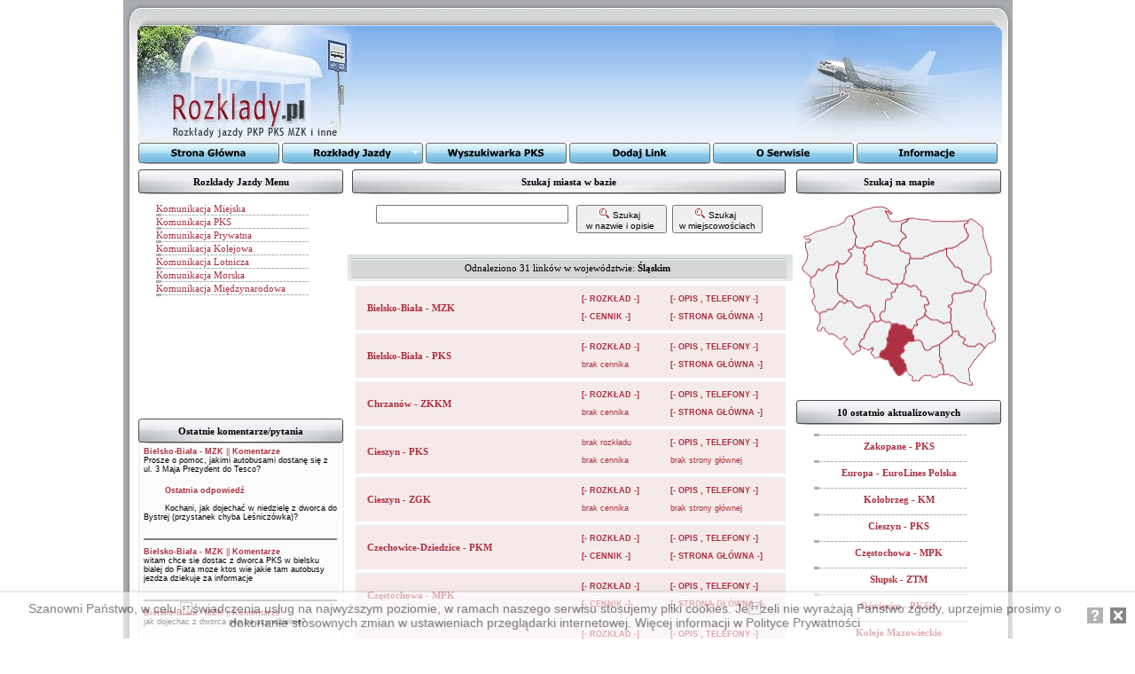

--- FILE ---
content_type: text/html; charset=ISO-8859-2
request_url: http://www.rozklady.pl/index.php?op=searchmap&woj=slaskie
body_size: 8054
content:



<!DOCTYPE HTML PUBLIC "-//W3C//DTD HTML 4.01 Transitional//EN" "http://www.w3.org/TR/html4/loose.dtd">



<html>



<head>
<!-- TradeDoubler site verification 1163438 -->
<meta name="verify-v1" content="q/ZQVlsZ77s9rkcVycpjFLXmK5cq99eFch9kLF9wD4A=" >

<meta http-equiv="Content-Type" content="text/html; charset=ISO-8859-2">






<title>Rozklady.pl - internetowe rozkłady jazdy PKP PKS MZK i inne</title>






<link rel="stylesheet" href="style.css" type="text/css">
<link href="menu-files/style.css" type="text/css" rel="stylesheet">
<link rel="shortcut icon" href="favicon.ico" >
<link rel="icon" type="image/gif" href="animated_favicon1.gif" >




<script src="cookiealert/cookiealert_1_2.min.js"></script>
<script>
CookieAlert.init({
	style: 'light',
	position: 'bottom',
	opacity: '0.6',
	displayTime: 0,
	cookiePolicy: 'http://www.rozklady.pl/index.php?op=kontakt',
	text: 'Szanowni Państwo, w celu świadczenia usług na najwyższym poziomie, w ramach naszego serwisu stosujemy pliki cookies. Jeżeli nie wyrażają Państwo zgody, uprzejmie prosimy o dokonanie stosownych zmian w ustawieniach przeglądarki internetowej. Więcej informacji w Polityce Prywatności'
});
</script>



</head>



<body bgcolor="#FFFFFF" topmargin="0" leftmargin="0" aling="center">



<center>



<table width="1003" cellspacing="0" cellpadding="0">



<td width="32" height="28" background="img/a1.gif"></td>



<td width="946" height="28" background="img/a2.gif"></td>



<td width="25" height="28" background="img/a3.gif"></td>



</table>



<table width="1003" cellspacing="0" cellpadding="0">



<td width="261" height="133" background="img/b1.gif"><a href="index.php"><img src="img/b1.gif" alt="Rozklady.pl - internetowe rozkłady jazdy PKP PKS MZK i inne" border="0"></a></td>



<td width="498" height="133" background="img/b2.gif" align="center"><script async src="//pagead2.googlesyndication.com/pagead/js/adsbygoogle.js"></script>
<!-- RozGora468 -->
<ins class="adsbygoogle"
     style="display:inline-block;width:468px;height:60px"
     data-ad-client="ca-pub-8273000351865113"
     data-ad-slot="7612694678"></ins>
<script>
(adsbygoogle = window.adsbygoogle || []).push({});
</script>
</td>



<td width="244" height="133" background="img/b3.gif"></td>



</table>



<table width="1003" cellspacing="0" cellpadding="0">



<td width="17" height="24" background="img/c1.gif"></td>



<td width="974" height="24">

<div id="multi-level">
<ul id="menu">
	<li title="" class="top b1"><a target="_self" href="http://www.rozklady.pl/index.php" id="b1"><span>Strona Gł&#243;wna</span></a></li>
	<li title="" class="top b2"><a target="_self" href="http://www.rozklady.pl/index.php" id="b2"><span>Rozkłady Jazdy</span><!--[if IE 7]><!--></a><!--<![endif]-->
		<!--[if lte IE 6]><table><tr><td><![endif]-->
		<ul class="sub">
			<li><a title="" target="_self" href="http://www.rozklady.pl" class="fly">Cała Komunikacja<!--[if IE 7]><!--></a><!--<![endif]-->
				<!--[if lte IE 6]><table><tr><td><![endif]-->
				<ul>
					<li><a title="" target="_self" href="http://www.rozklady.pl/index.php?op=searchmap&woj=dolnoslaskie">dolnośl&#261;skie</a></li>
					<li style="font-size: 0px; border:1px solid #808080; border-style: solid none none none; height: 0px; padding: 0px; margin: 0px;"></li>
					<li><a title="" target="_self" href="http://www.rozklady.pl/index.php?op=searchmap&woj=kujawskopomorskie">kujawsko-pomorskie</a></li>
					<li style="font-size: 0px; border:1px solid #808080; border-style: solid none none none; height: 0px; padding: 0px; margin: 0px;"></li>
					<li><a title="" target="_self" href="http://www.rozklady.pl/index.php?op=searchmap&woj=lubelskie">lubelskie</a></li>
					<li style="font-size: 0px; border:1px solid #808080; border-style: solid none none none; height: 0px; padding: 0px; margin: 0px;"></li>
					<li><a title="" target="_self" href="http://www.rozklady.pl/index.php?op=searchmap&woj=lubuskie">lubuskie</a></li>
					<li style="font-size: 0px; border:1px solid #808080; border-style: solid none none none; height: 0px; padding: 0px; margin: 0px;"></li>
					<li><a title="" target="_self" href="http://www.rozklady.pl/index.php?op=searchmap&woj=lodzkie">ł&#243;dzkie</a></li>
					<li style="font-size: 0px; border:1px solid #808080; border-style: solid none none none; height: 0px; padding: 0px; margin: 0px;"></li>
					<li><a title="" target="_self" href="http://www.rozklady.pl/index.php?op=searchmap&woj=malopolskie">małopolskie</a></li>
					<li style="font-size: 0px; border:1px solid #808080; border-style: solid none none none; height: 0px; padding: 0px; margin: 0px;"></li>
					<li><a title="" target="_self" href="http://www.rozklady.pl/index.php?op=searchmap&woj=mazowieckie">mazowieckie</a></li>
					<li style="font-size: 0px; border:1px solid #808080; border-style: solid none none none; height: 0px; padding: 0px; margin: 0px;"></li>
					<li><a title="" target="_self" href="http://www.rozklady.pl/index.php?op=searchmap&woj=opolskie">opolskie</a></li>
					<li style="font-size: 0px; border:1px solid #808080; border-style: solid none none none; height: 0px; padding: 0px; margin: 0px;"></li>
					<li><a title="" target="_self" href="http://www.rozklady.pl/index.php?op=searchmap&woj=podkarpackie">podkarpackie</a></li>
					<li style="font-size: 0px; border:1px solid #808080; border-style: solid none none none; height: 0px; padding: 0px; margin: 0px;"></li>
					<li><a title="" target="_self" href="http://www.rozklady.pl/index.php?op=searchmap&woj=podlaskie">podlaskie</a></li>
					<li style="font-size: 0px; border:1px solid #808080; border-style: solid none none none; height: 0px; padding: 0px; margin: 0px;"></li>
					<li><a title="" target="_self" href="http://www.rozklady.pl/index.php?op=searchmap&woj=pomorskie">pomorskie</a></li>
					<li style="font-size: 0px; border:1px solid #808080; border-style: solid none none none; height: 0px; padding: 0px; margin: 0px;"></li>
					<li><a title="" target="_self" href="http://www.rozklady.pl/index.php?op=searchmap&woj=slaskie">śl&#261;skie</a></li>
					<li style="font-size: 0px; border:1px solid #808080; border-style: solid none none none; height: 0px; padding: 0px; margin: 0px;"></li>
					<li><a title="" target="_self" href="http://www.rozklady.pl/index.php?op=searchmap&woj=swietokrzyskie">świętokrzyskie</a></li>
					<li style="font-size: 0px; border:1px solid #808080; border-style: solid none none none; height: 0px; padding: 0px; margin: 0px;"></li>
					<li><a title="" target="_self" href="http://www.rozklady.pl/index.php?op=searchmap&woj=warminskomazurskie">warmińsko-mazurskie</a></li>
					<li style="font-size: 0px; border:1px solid #808080; border-style: solid none none none; height: 0px; padding: 0px; margin: 0px;"></li>
					<li><a title="" target="_self" href="http://www.rozklady.pl/index.php?op=searchmap&woj=wielkopolskie">wielkopolskie</a></li>
					<li style="font-size: 0px; border:1px solid #808080; border-style: solid none none none; height: 0px; padding: 0px; margin: 0px;"></li>
					<li><a title="" target="_self" href="http://www.rozklady.pl/index.php?op=searchmap&woj=zachodniopomorskie">zachodniopomorskie</a></li>
				</ul>
				<!--[if lte IE 6]></td></tr></table></a><![endif]-->
			</li>
            
            
			<li style="font-size: 0px; border:1px solid #808080; border-style: solid none none none; height: 0px; padding: 0px; margin: 0px;"></li>
            
            <li><a title="" target="_self" href="http://www.rozklady.pl/index.php?op=kategoria&kat=1" class="fly">Komunikacja Miejska<!--[if IE 7]><!--></a><!--<![endif]-->
				<!--[if lte IE 6]><table><tr><td><![endif]-->
				<ul>
					<li><a title="" target="_self" href="http://www.rozklady.pl/index.php?op=searchmap&woj=dolnoslaskie&kat=1">dolnośl&#261;skie</a></li>
					<li style="font-size: 0px; border:1px solid #808080; border-style: solid none none none; height: 0px; padding: 0px; margin: 0px;"></li>
					<li><a title="" target="_self" href="http://www.rozklady.pl/index.php?op=searchmap&woj=kujawskopomorskie&kat=1">kujawsko-pomorskie</a></li>
					<li style="font-size: 0px; border:1px solid #808080; border-style: solid none none none; height: 0px; padding: 0px; margin: 0px;"></li>
					<li><a title="" target="_self" href="http://www.rozklady.pl/index.php?op=searchmap&woj=lubelskie&kat=1">lubelskie</a></li>
					<li style="font-size: 0px; border:1px solid #808080; border-style: solid none none none; height: 0px; padding: 0px; margin: 0px;"></li>
					<li><a title="" target="_self" href="http://www.rozklady.pl/index.php?op=searchmap&woj=lubuskie&kat=1">lubuskie</a></li>
					<li style="font-size: 0px; border:1px solid #808080; border-style: solid none none none; height: 0px; padding: 0px; margin: 0px;"></li>
					<li><a title="" target="_self" href="http://www.rozklady.pl/index.php?op=searchmap&woj=lodzkie&kat=1">ł&#243;dzkie</a></li>
					<li style="font-size: 0px; border:1px solid #808080; border-style: solid none none none; height: 0px; padding: 0px; margin: 0px;"></li>
					<li><a title="" target="_self" href="http://www.rozklady.pl/index.php?op=searchmap&woj=malopolskie&kat=1">małopolskie</a></li>
					<li style="font-size: 0px; border:1px solid #808080; border-style: solid none none none; height: 0px; padding: 0px; margin: 0px;"></li>
					<li><a title="" target="_self" href="http://www.rozklady.pl/index.php?op=searchmap&woj=mazowieckie&kat=1">mazowieckie</a></li>
					<li style="font-size: 0px; border:1px solid #808080; border-style: solid none none none; height: 0px; padding: 0px; margin: 0px;"></li>
					<li><a title="" target="_self" href="http://www.rozklady.pl/index.php?op=searchmap&woj=opolskie&kat=1">opolskie</a></li>
					<li style="font-size: 0px; border:1px solid #808080; border-style: solid none none none; height: 0px; padding: 0px; margin: 0px;"></li>
					<li><a title="" target="_self" href="http://www.rozklady.pl/index.php?op=searchmap&woj=podkarpackie&kat=1">podkarpackie</a></li>
					<li style="font-size: 0px; border:1px solid #808080; border-style: solid none none none; height: 0px; padding: 0px; margin: 0px;"></li>
					<li><a title="" target="_self" href="http://www.rozklady.pl/index.php?op=searchmap&woj=podlaskie&kat=1">podlaskie</a></li>
					<li style="font-size: 0px; border:1px solid #808080; border-style: solid none none none; height: 0px; padding: 0px; margin: 0px;"></li>
					<li><a title="" target="_self" href="http://www.rozklady.pl/index.php?op=searchmap&woj=pomorskie&kat=1">pomorskie</a></li>
					<li style="font-size: 0px; border:1px solid #808080; border-style: solid none none none; height: 0px; padding: 0px; margin: 0px;"></li>
					<li><a title="" target="_self" href="http://www.rozklady.pl/index.php?op=searchmap&woj=slaskie&kat=1">śl&#261;skie</a></li>
					<li style="font-size: 0px; border:1px solid #808080; border-style: solid none none none; height: 0px; padding: 0px; margin: 0px;"></li>
					<li><a title="" target="_self" href="http://www.rozklady.pl/index.php?op=searchmap&woj=swietokrzyskie&kat=1">świętokrzyskie</a></li>
					<li style="font-size: 0px; border:1px solid #808080; border-style: solid none none none; height: 0px; padding: 0px; margin: 0px;"></li>
					<li><a title="" target="_self" href="http://www.rozklady.pl/index.php?op=searchmap&woj=warminskomazurskie&kat=1">warmińsko-mazurskie</a></li>
					<li style="font-size: 0px; border:1px solid #808080; border-style: solid none none none; height: 0px; padding: 0px; margin: 0px;"></li>
					<li><a title="" target="_self" href="http://www.rozklady.pl/index.php?op=searchmap&woj=wielkopolskie&kat=1">wielkopolskie</a></li>
					<li style="font-size: 0px; border:1px solid #808080; border-style: solid none none none; height: 0px; padding: 0px; margin: 0px;"></li>
					<li><a title="" target="_self" href="http://www.rozklady.pl/index.php?op=searchmap&woj=zachodniopomorskie&kat=1">zachodniopomorskie</a></li>
				</ul>
				<!--[if lte IE 6]></td></tr></table></a><![endif]-->
			</li>
            <li style="font-size: 0px; border:1px solid #808080; border-style: solid none none none; height: 0px; padding: 0px; margin: 0px;"></li>
			<li><a title="" target="_self" href="http://www.rozklady.pl/index.php?op=kategoria&kat=5" class="fly">Komunikacja PKS<!--[if IE 7]><!--></a><!--<![endif]-->
				<!--[if lte IE 6]><table><tr><td><![endif]-->
				<ul>
					<li><a title="" target="_self" href="http://www.rozklady.pl/index.php?op=searchmap&woj=dolnoslaskie&kat=5">dolnośl&#261;skie</a></li>
					<li style="font-size: 0px; border:1px solid #808080; border-style: solid none none none; height: 0px; padding: 0px; margin: 0px;"></li>
					<li><a title="" target="_self" href="http://www.rozklady.pl/index.php?op=searchmap&woj=kujawskopomorskie&kat=5">kujawsko-pomorskie</a></li>
					<li style="font-size: 0px; border:1px solid #808080; border-style: solid none none none; height: 0px; padding: 0px; margin: 0px;"></li>
					<li><a title="" target="_self" href="http://www.rozklady.pl/index.php?op=searchmap&woj=lubelskie&kat=5">lubelskie</a></li>
					<li style="font-size: 0px; border:1px solid #808080; border-style: solid none none none; height: 0px; padding: 0px; margin: 0px;"></li>
					<li><a title="" target="_self" href="http://www.rozklady.pl/index.php?op=searchmap&woj=lubuskie&kat=5">lubuskie</a></li>
					<li style="font-size: 0px; border:1px solid #808080; border-style: solid none none none; height: 0px; padding: 0px; margin: 0px;"></li>
					<li><a title="" target="_self" href="http://www.rozklady.pl/index.php?op=searchmap&woj=lodzkie&kat=5">ł&#243;dzkie</a></li>
					<li style="font-size: 0px; border:1px solid #808080; border-style: solid none none none; height: 0px; padding: 0px; margin: 0px;"></li>
					<li><a title="" target="_self" href="http://www.rozklady.pl/index.php?op=searchmap&woj=malopolskie&kat=5">małopolskie</a></li>
					<li style="font-size: 0px; border:1px solid #808080; border-style: solid none none none; height: 0px; padding: 0px; margin: 0px;"></li>
					<li><a title="" target="_self" href="http://www.rozklady.pl/index.php?op=searchmap&woj=mazowieckie&kat=5">mazowieckie</a></li>
					<li style="font-size: 0px; border:1px solid #808080; border-style: solid none none none; height: 0px; padding: 0px; margin: 0px;"></li>
					<li><a title="" target="_self" href="http://www.rozklady.pl/index.php?op=searchmap&woj=opolskie&kat=5">opolskie</a></li>
					<li style="font-size: 0px; border:1px solid #808080; border-style: solid none none none; height: 0px; padding: 0px; margin: 0px;"></li>
					<li><a title="" target="_self" href="http://www.rozklady.pl/index.php?op=searchmap&woj=podkarpackie&kat=5">podkarpackie</a></li>
					<li style="font-size: 0px; border:1px solid #808080; border-style: solid none none none; height: 0px; padding: 0px; margin: 0px;"></li>
					<li><a title="" target="_self" href="http://www.rozklady.pl/index.php?op=searchmap&woj=podlaskie&kat=5">podlaskie</a></li>
					<li style="font-size: 0px; border:1px solid #808080; border-style: solid none none none; height: 0px; padding: 0px; margin: 0px;"></li>
					<li><a title="" target="_self" href="http://www.rozklady.pl/index.php?op=searchmap&woj=pomorskie&kat=5">pomorskie</a></li>
					<li style="font-size: 0px; border:1px solid #808080; border-style: solid none none none; height: 0px; padding: 0px; margin: 0px;"></li>
					<li><a title="" target="_self" href="http://www.rozklady.pl/index.php?op=searchmap&woj=slaskie&kat=5">śl&#261;skie</a></li>
					<li style="font-size: 0px; border:1px solid #808080; border-style: solid none none none; height: 0px; padding: 0px; margin: 0px;"></li>
					<li><a title="" target="_self" href="http://www.rozklady.pl/index.php?op=searchmap&woj=swietokrzyskie&kat=5">świętokrzyskie</a></li>
					<li style="font-size: 0px; border:1px solid #808080; border-style: solid none none none; height: 0px; padding: 0px; margin: 0px;"></li>
					<li><a title="" target="_self" href="http://www.rozklady.pl/index.php?op=searchmap&woj=warminskomazurskie&kat=5">warmińsko-mazurskie</a></li>
					<li style="font-size: 0px; border:1px solid #808080; border-style: solid none none none; height: 0px; padding: 0px; margin: 0px;"></li>
					<li><a title="" target="_self" href="http://www.rozklady.pl/index.php?op=searchmap&woj=wielkopolskie&kat=5">wielkopolskie</a></li>
					<li style="font-size: 0px; border:1px solid #808080; border-style: solid none none none; height: 0px; padding: 0px; margin: 0px;"></li>
					<li><a title="" target="_self" href="http://www.rozklady.pl/index.php?op=searchmap&woj=zachodniopomorskie&kat=5">zachodniopomorskie</a></li>
				</ul>
				<!--[if lte IE 6]></td></tr></table></a><![endif]-->
			</li>
            
            
			<li style="font-size: 0px; border:1px solid #808080; border-style: solid none none none; height: 0px; padding: 0px; margin: 0px;"></li>
			<li><a title="" target="_self" href="http://www.rozklady.pl/index.php?op=kategoria&kat=12">Komunikacja Prywatna</a></li>
			<li style="font-size: 0px; border:1px solid #808080; border-style: solid none none none; height: 0px; padding: 0px; margin: 0px;"></li>
			<li><a title="" target="_self" href="http://www.rozklady.pl/index.php?op=kategoria&kat=2">Komunikacja Kolejowa</a></li>
			<li style="font-size: 0px; border:1px solid #808080; border-style: solid none none none; height: 0px; padding: 0px; margin: 0px;"></li>
			<li><a title="" target="_self" href="http://www.rozklady.pl/index.php?op=kategoria&kat=3">Komunikacja Lotnicza</a></li>
			<li style="font-size: 0px; border:1px solid #808080; border-style: solid none none none; height: 0px; padding: 0px; margin: 0px;"></li>
			<li><a title="" target="_self" href="http://www.rozklady.pl/index.php?op=kategoria&kat=9">Komunikacja Morska</a></li>
			<li style="font-size: 0px; border:1px solid #808080; border-style: solid none none none; height: 0px; padding: 0px; margin: 0px;"></li>
			<li><a title="" target="_self" href="http://www.rozklady.pl/index.php?op=kategoria&kat=10">Komunikacja Międzynarodowa</a></li>
		</ul>
		<!--[if lte IE 6]></td></tr></table></a><![endif]-->
	</li>
	<li title="" class="top b3"><a target="_self" href="http://www.rozklady.pl/pigtsis/" id="b3"><span>Wyszukiwarka PKS</span></a></li>
	<li title="" class="top b4"><a target="_self" href="http://www.rozklady.pl/index.php?op=dodaj" id="b4"><span>Dodaj Link</span></a></li>
	<li title="" class="top b5"><a target="_self" href="http://www.rozklady.pl/index.php?op=kontakt" id="b5"><span>O Serwisie</span></a></li>
	<li title="" class="top b6"><a target="_self" href="http://www.rozklady.pl/index.php?op=info" id="b6"><span>Informacje</span></a></li>
</ul>
</div>

 </td>



<td width="12" height="24" background="img/c3.gif"></td>



</table>



<table width="1003" cellspacing="0" cellpadding="0">



<td width="17" height="6" background="img/c1.gif"></td>



<td width="974" height="6"></td>



<td width="12" height="6" background="img/c3.gif"></td>



<table width="1003" cellspacing="0" cellpadding="0">



<td width="17" background="img/c1.gif"></td>



  <td width="232" bgcolor="#FFFFFF" valign="top"><table width="232" height="28" cellspacing="0" cellpadding="0">
<td class="menu" width="232" background="img/menu232.jpg"><b>Rozkłady Jazdy Menu</b></td>
</table>
<table width="232" height="10" cellspacing="0" cellpadding="0">
<tr>
<td width="232" ></td>
</tr>
</table>

<table width="232"cellspacing="0" cellpadding="0" bgcolor="#FFFFFF">
<tr>
<td class="menulewo" width="232"><a href="index.php?op=kategoria&kat=1" class="lewo">Komunikacja Miejska</a></td>
</tr>
</table>

<table width="232" height="3" cellspacing="0" cellpadding="0">
<tr>
<td class="lewo" width="232" background="img/dif2.gif"></td>
</tr>
</table>

<table width="232"cellspacing="0" cellpadding="0" bgcolor="#FFFFFF">
<tr>
<td class="menulewo" width="232"><a href="index.php?op=kategoria&kat=5" class="lewo">Komunikacja PKS</a></td>
</tr>
</table>

<table width="232" height="3" cellspacing="0" cellpadding="0">
<tr>
<td class="lewo" width="232" background="img/dif2.gif"></td>
</tr>
</table>

<table width="232"cellspacing="0" cellpadding="0" bgcolor="#FFFFFF">
<tr>
<td class="menulewo" width="232"><a href="index.php?op=kategoria&kat=12" class="lewo">Komunikacja Prywatna</a></td>
</tr>
</table>

<table width="232" height="3" cellspacing="0" cellpadding="0">
<tr>
<td class="lewo" width="232" background="img/dif2.gif"></td>
</tr>
</table>

<table width="232"cellspacing="0" cellpadding="0" bgcolor="#FFFFFF">
<tr>
<td class="menulewo" width="232"><a href="index.php?op=kategoria&kat=2" class="lewo">Komunikacja Kolejowa</a></td>
</tr>
</table>

<table width="232" height="3" cellspacing="0" cellpadding="0">
<tr>
<td class="lewo" width="232" background="img/dif2.gif"></td>
</tr>
</table>

<table width="232"cellspacing="0" cellpadding="0" bgcolor="#FFFFFF">
<tr>
<td class="menulewo" width="232"><a href="index.php?op=kategoria&kat=3" class="lewo">Komunikacja Lotnicza</a></td>
</tr>
</table>

<table width="232" height="3" cellspacing="0" cellpadding="0">
<tr>
<td class="lewo" width="232" background="img/dif2.gif"></td>
</tr>
</table>

<table width="232"cellspacing="0" cellpadding="0" bgcolor="#FFFFFF">
<tr>
<td class="menulewo" width="232"><a href="index.php?op=kategoria&kat=9" class="lewo">Komunikacja Morska</a></td>
</tr>
</table>
<table width="232" height="3" cellspacing="0" cellpadding="0">
<tr>
<td class="lewo" width="232" background="img/dif2.gif"></td>
</tr>
</table>

<table width="232"cellspacing="0" cellpadding="0" bgcolor="#FFFFFF">
<tr>
<td class="menulewo" width="232"><a href="index.php?op=kategoria&kat=10" class="lewo">Komunikacja Międzynarodowa</a></td>
</tr>
</table>

<table width="232" height="3" cellspacing="0" cellpadding="0">
<tr>
<td class="lewo" width="232" background="img/dif2.gif"></td>
</tr>
</table>

<table width="232" height="20" cellspacing="0" cellpadding="0">
<tr>
<td width="232" bgcolor="#FFFFFF">
<br><br><center></center><br>
</td>
</tr>
</table>

<center>
<script type="text/javascript"><!--
google_ad_client = "ca-pub-8273000351865113";
/* RozkladyMenu */
google_ad_slot = "0634412399";
google_ad_width = 180;
google_ad_height = 90;
//-->
</script>
<script type="text/javascript"
src="http://pagead2.googlesyndication.com/pagead/show_ads.js">
</script>
</center>

<br />

<table width="232" height="28" cellspacing="0" cellpadding="0">



<td class="menu" width="232" background="img/menu232.jpg"><b>Ostatnie komentarze/pytania</b></td>



</table>



<table width="232" cellspacing="0" cellpadding="0" bgcolor="#EFF0F1">



<td width="5"></td>



<td width="222">



<table width="222" cellspacing="2" cellpadding="0" bgcolor="#FFFFFF">



<td>



<table width="222" cellspacing="2" cellpadding="0" bgcolor="#FBFBFB"><td class="stronam" align=left bgcolor="#FBFBFB"><b><a href="http://www.rozklady.pl/index.php?op=linki&id=31">Bielsko-Biała - MZK</a></b> || <b><a href="index.php?op=linki&typ=1&id=31#komentarze">Komentarze</a></b> <font color="#000000"><br><div class="stronam">Prosze o pomoc, jakimi autobusami dostanę się z ul. 3 Maja Prezydent do Tesco? </div></font>

		</td></table><table width="222" cellspacing="2" cellpadding="0" bgcolor="#FBFBFB"><td class="stronam" align=left bgcolor="#FBFBFB"><b><br>&nbsp;&nbsp;&nbsp;&nbsp;&nbsp;&nbsp;&nbsp;&nbsp;<a href="index.php?op=linki&typ=1&id=31#komentarze">Ostatnia odpowiedź</a></b><br><font color="#98999D">&nbsp;&nbsp;&nbsp;&nbsp;&nbsp;&nbsp;&nbsp;&nbsp;</font><font color="#000000"><br><div class="stronam">&nbsp;&nbsp;&nbsp;&nbsp;&nbsp;&nbsp;&nbsp;&nbsp;Kochani, jak dojechać w niedzielę z dworca do Bystrej (przystanek chyba Leśniczówka)? </div></font></td></table><table width="222" cellspacing="2" cellpadding="0" bgcolor="#FBFBFB"><td class="stronam" align=right bgcolor="#FBFBFB"><b>&nbsp;&nbsp;&nbsp;&nbsp;&nbsp;&nbsp;&nbsp;&nbsp;<br><b></b><hr noshade="noshade" /></td></table><table width="222" cellspacing="2" cellpadding="0" bgcolor="#FBFBFB"><td class="stronam" align=left bgcolor="#FBFBFB"><b><a href="http://www.rozklady.pl/index.php?op=linki&id=31">Bielsko-Biała - MZK</a></b> || <b><a href="index.php?op=linki&typ=1&id=31#komentarze">Komentarze</a></b> <font color="#000000"><br><div class="stronam">witam chce sie dostac z dworca PKS w bielsku bialej do Fiata moze ktos wie jakie tam autobusy jezdza dziekuje za informacje </div></font>

		</td></table><table width="222" cellspacing="2" cellpadding="0" bgcolor="#FBFBFB"><td class="stronam" align=right bgcolor="#FBFBFB"><b>&nbsp;&nbsp;&nbsp;&nbsp;&nbsp;&nbsp;&nbsp;&nbsp;<br><b></b><hr noshade="noshade" /></td></table><table width="222" cellspacing="2" cellpadding="0" bgcolor="#FBFBFB"><td class="stronam" align=left bgcolor="#FBFBFB"><b><a href="http://www.rozklady.pl/index.php?op=linki&id=31">Bielsko-Biała - MZK</a></b> || <b><a href="index.php?op=linki&typ=1&id=31#komentarze">Komentarze</a></b> <font color="#000000"><br><div class="stronam">jak dojechac z dworca pkp na szyndzielnie? </div></font>

		</td></table><table width="222" cellspacing="2" cellpadding="0" bgcolor="#FBFBFB"><td class="stronam" align=right bgcolor="#FBFBFB"><b>&nbsp;&nbsp;&nbsp;&nbsp;&nbsp;&nbsp;&nbsp;&nbsp;<br><b></b><hr noshade="noshade" /></td></table><table width="222" cellspacing="2" cellpadding="0" bgcolor="#FBFBFB"><td class="stronam" align=left bgcolor="#FBFBFB"><b><a href="http://www.rozklady.pl/index.php?op=linki&id=31">Bielsko-Biała - MZK</a></b> || <b><a href="index.php?op=linki&typ=1&id=31#komentarze">Komentarze</a></b> <font color="#000000"><br><div class="stronam">Ktorym autobusem dojechac do firmy TRW w komorowicach ul konwojowa 94 </div></font>

		</td></table><table width="222" cellspacing="2" cellpadding="0" bgcolor="#FBFBFB"><td class="stronam" align=right bgcolor="#FBFBFB"><b>&nbsp;&nbsp;&nbsp;&nbsp;&nbsp;&nbsp;&nbsp;&nbsp;<br><b></b><hr noshade="noshade" /></td></table><table width="222" cellspacing="2" cellpadding="0" bgcolor="#FBFBFB"><td class="stronam" align=left bgcolor="#FBFBFB"><b><a href="http://www.rozklady.pl/index.php?op=linki&id=31">Bielsko-Biała - MZK</a></b> || <b><a href="index.php?op=linki&typ=1&id=31#komentarze">Komentarze</a></b> <font color="#000000"><br><div class="stronam">Ktorym autobusem dojechac do firmy TRW w komorowicach ul konwojowa 94 </div></font>

		</td></table><table width="222" cellspacing="2" cellpadding="0" bgcolor="#FBFBFB"><td class="stronam" align=left bgcolor="#FBFBFB"><b><br>&nbsp;&nbsp;&nbsp;&nbsp;&nbsp;&nbsp;&nbsp;&nbsp;<a href="index.php?op=linki&typ=1&id=31#komentarze">Ostatnia odpowiedź</a></b><br><font color="#98999D">&nbsp;&nbsp;&nbsp;&nbsp;&nbsp;&nbsp;&nbsp;&nbsp;</font><font color="#000000"><br><div class="stronam">&nbsp;&nbsp;&nbsp;&nbsp;&nbsp;&nbsp;&nbsp;&nbsp;jakim autobusem dojade z dworca na ul.matusiaka? </div></font></td></table><table width="222" cellspacing="2" cellpadding="0" bgcolor="#FBFBFB"><td class="stronam" align=right bgcolor="#FBFBFB"><b>&nbsp;&nbsp;&nbsp;&nbsp;&nbsp;&nbsp;&nbsp;&nbsp;<br><b></b><hr noshade="noshade" /></td></table><table width="222" cellspacing="2" cellpadding="0" bgcolor="#FBFBFB"><td class="stronam" align=left bgcolor="#FBFBFB"><b><a href="http://www.rozklady.pl/index.php?op=linki&id=31">Bielsko-Biała - MZK</a></b> || <b><a href="index.php?op=linki&typ=1&id=31#komentarze">Komentarze</a></b> <font color="#000000"><br><div class="stronam">Nie działają strony z rozkładem jazdy !! </div></font>

		</td></table><table width="222" cellspacing="2" cellpadding="0" bgcolor="#FBFBFB"><td class="stronam" align=left bgcolor="#FBFBFB"><b><br>&nbsp;&nbsp;&nbsp;&nbsp;&nbsp;&nbsp;&nbsp;&nbsp;<a href="index.php?op=linki&typ=1&id=31#komentarze">Ostatnia odpowiedź</a></b><br><font color="#98999D">&nbsp;&nbsp;&nbsp;&nbsp;&nbsp;&nbsp;&nbsp;&nbsp;</font><font color="#000000"><br><div class="stronam">&nbsp;&nbsp;&nbsp;&nbsp;&nbsp;&nbsp;&nbsp;&nbsp;Jak dojade do ulicy Partyzantow z ulicy Michalowicza </div></font></td></table><table width="222" cellspacing="2" cellpadding="0" bgcolor="#FBFBFB"><td class="stronam" align=right bgcolor="#FBFBFB"><b>&nbsp;&nbsp;&nbsp;&nbsp;&nbsp;&nbsp;&nbsp;&nbsp;<br><b></b><hr noshade="noshade" /></td></table><table width="222" cellspacing="2" cellpadding="0" bgcolor="#FBFBFB"><td class="stronam" align=left bgcolor="#FBFBFB"><b><a href="http://www.rozklady.pl/index.php?op=linki&id=31">Bielsko-Biała - MZK</a></b> || <b><a href="index.php?op=linki&typ=1&id=31#komentarze">Komentarze</a></b> <font color="#000000"><br><div class="stronam">Jak dojadę do ul.malowany dworek
 </div></font>

		</td></table><table width="222" cellspacing="2" cellpadding="0" bgcolor="#FBFBFB"><td class="stronam" align=right bgcolor="#FBFBFB"><b>&nbsp;&nbsp;&nbsp;&nbsp;&nbsp;&nbsp;&nbsp;&nbsp;<br><b></b><hr noshade="noshade" /></td></table><table width="222" cellspacing="2" cellpadding="0" bgcolor="#FBFBFB"><td class="stronam" align=left bgcolor="#FBFBFB"><b><a href="http://www.rozklady.pl/index.php?op=linki&id=31">Bielsko-Biała - MZK</a></b> || <b><a href="index.php?op=linki&typ=1&id=31#komentarze">Komentarze</a></b> <font color="#000000"><br><div class="stronam">Jak dojechaç z os.beskidzkiego kładka do campusu na ul.willowej 2 w bielsku </div></font>

		</td></table><table width="222" cellspacing="2" cellpadding="0" bgcolor="#FBFBFB"><td class="stronam" align=right bgcolor="#FBFBFB"><b>&nbsp;&nbsp;&nbsp;&nbsp;&nbsp;&nbsp;&nbsp;&nbsp;<br><b></b><hr noshade="noshade" /></td></table><table width="222" cellspacing="2" cellpadding="0" bgcolor="#FBFBFB"><td class="stronam" align=left bgcolor="#FBFBFB"><b><a href="http://www.rozklady.pl/index.php?op=linki&id=31">Bielsko-Biała - MZK</a></b> || <b><a href="index.php?op=linki&typ=1&id=31#komentarze">Komentarze</a></b> <font color="#000000"><br><div class="stronam">Jak dojechać z dworca głównego w bielsku białym do szpitala wojewódzkiego pod Szyndzielnią ul. Armii krajowej i czym najlepiej jechać i szybko dziękuję bardzo za pomoc  </div></font>

		</td></table><table width="222" cellspacing="2" cellpadding="0" bgcolor="#FBFBFB"><td class="stronam" align=left bgcolor="#FBFBFB"><b><br>&nbsp;&nbsp;&nbsp;&nbsp;&nbsp;&nbsp;&nbsp;&nbsp;<a href="index.php?op=linki&typ=1&id=31#komentarze">Ostatnia odpowiedź</a></b><br><font color="#98999D">&nbsp;&nbsp;&nbsp;&nbsp;&nbsp;&nbsp;&nbsp;&nbsp;</font><font color="#000000"><br><div class="stronam">&nbsp;&nbsp;&nbsp;&nbsp;&nbsp;&nbsp;&nbsp;&nbsp;Jak dojechać z Dworca PKS w Bielsku Białej do Szpitala Wojewódzkiego w Bielsku Białej </div></font></td></table><table width="222" cellspacing="2" cellpadding="0" bgcolor="#FBFBFB"><td class="stronam" align=right bgcolor="#FBFBFB"><b>&nbsp;&nbsp;&nbsp;&nbsp;&nbsp;&nbsp;&nbsp;&nbsp;<br><b></b><hr noshade="noshade" /></td></table><table width="222" cellspacing="2" cellpadding="0" bgcolor="#FBFBFB"><td class="stronam" align=left bgcolor="#FBFBFB"><b><a href="http://www.rozklady.pl/index.php?op=linki&id=31">Bielsko-Biała - MZK</a></b> || <b><a href="index.php?op=linki&typ=1&id=31#komentarze">Komentarze</a></b> <font color="#000000"><br><div class="stronam">jak dojechac z dworca pkp do szpitala sw łukasza </div></font>

		</td></table><table width="222" cellspacing="2" cellpadding="0" bgcolor="#FBFBFB"><td class="stronam" align=right bgcolor="#FBFBFB"><b>&nbsp;&nbsp;&nbsp;&nbsp;&nbsp;&nbsp;&nbsp;&nbsp;<br><b></b><hr noshade="noshade" /></td></table><table width="222" cellspacing="2" cellpadding="0" bgcolor="#FBFBFB"><td class="stronam" align=left bgcolor="#FBFBFB"><b><a href="http://www.rozklady.pl/index.php?op=linki&id=31">Bielsko-Biała - MZK</a></b> || <b><a href="index.php?op=linki&typ=1&id=31#komentarze">Komentarze</a></b> <font color="#000000"><br><div class="stronam">Jak dojechać od ratusza na do kauflandu ma


Jak dojechać z placu ratuszowego ma osiedle lsrpaclie


 </div></font>

		</td></table><table width="222" cellspacing="2" cellpadding="0" bgcolor="#FBFBFB"><td class="stronam" align=right bgcolor="#FBFBFB"><b>&nbsp;&nbsp;&nbsp;&nbsp;&nbsp;&nbsp;&nbsp;&nbsp;<br><b></b><hr noshade="noshade" /></td></table><table width="222" cellspacing="2" cellpadding="0" bgcolor="#FBFBFB"><td class="stronam" align=left bgcolor="#FBFBFB"><b><a href="http://www.rozklady.pl/index.php?op=linki&id=150">Prudnik - Veolia</a></b> || <b><a href="index.php?op=linki&typ=1&id=150#komentarze">Komentarze</a></b> <font color="#000000"><br><div class="stronam">Dzień doby chciałbym złożyć skargę.  Dziś autobus jadący z Głuchołazy do Opola, będący na przystanku Prószków o godz. 13:35 nie zatrzymał się mimo 2 osób czekajacych na niego. Nie rozumiem powodów kierowcy, który nawet zbliżając się do przystanku nie zwolnił i przejechał obok na pełnym gazie. Posiadam bilet miesięczny, ale zaczynam się zastanawiać czy jest sensens korzystać z usług Państwa firmy. </div></font>

		</td></table><table width="222" cellspacing="2" cellpadding="0" bgcolor="#FBFBFB"><td class="stronam" align=right bgcolor="#FBFBFB"><b>&nbsp;&nbsp;&nbsp;&nbsp;&nbsp;&nbsp;&nbsp;&nbsp;<br><b></b><hr noshade="noshade" /></td></table><table width="222" cellspacing="2" cellpadding="0" bgcolor="#FBFBFB"><td class="stronam" align=left bgcolor="#FBFBFB"><b><a href="http://www.rozklady.pl/index.php?op=linki&id=85">Warszawa - PKS</a></b> || <b><a href="index.php?op=linki&typ=1&id=85#komentarze">Komentarze</a></b> <font color="#000000"><br><div class="stronam">Jak dojechac z Warszawy Zachodniej do Ustronia Zdróju Pks lub Pkp  </div></font>

		</td></table><table width="222" cellspacing="2" cellpadding="0" bgcolor="#FBFBFB"><td class="stronam" align=left bgcolor="#FBFBFB"><b><br>&nbsp;&nbsp;&nbsp;&nbsp;&nbsp;&nbsp;&nbsp;&nbsp;<a href="index.php?op=linki&typ=1&id=85#komentarze">Ostatnia odpowiedź</a></b><br><font color="#98999D">&nbsp;&nbsp;&nbsp;&nbsp;&nbsp;&nbsp;&nbsp;&nbsp;</font><font color="#000000"><br><div class="stronam">&nbsp;&nbsp;&nbsp;&nbsp;&nbsp;&nbsp;&nbsp;&nbsp;Srak </div></font></td></table><table width="222" cellspacing="2" cellpadding="0" bgcolor="#FBFBFB"><td class="stronam" align=right bgcolor="#FBFBFB"><b>&nbsp;&nbsp;&nbsp;&nbsp;&nbsp;&nbsp;&nbsp;&nbsp;<br><b></b><hr noshade="noshade" /></td></table><table width="222" cellspacing="2" cellpadding="0" bgcolor="#FBFBFB"><td class="stronam" align=left bgcolor="#FBFBFB"><b><a href="http://www.rozklady.pl/index.php?op=linki&id=85">Warszawa - PKS</a></b> || <b><a href="index.php?op=linki&typ=1&id=85#komentarze">Komentarze</a></b> <font color="#000000"><br><div class="stronam">Dlaczego tak firma panstwowa probuje okradac spoleczenstwo ,minuta rozmowy 2.50 ,ZLODZIEJE ,kiedy bedzie porzadek na stronach ze bedzie mozna np. dowiedziec sie jak dojechac do Goszczynina ,co za kraj ................ </div></font>

		</td></table><table width="222" cellspacing="2" cellpadding="0" bgcolor="#FBFBFB"><td class="stronam" align=left bgcolor="#FBFBFB"><b><br>&nbsp;&nbsp;&nbsp;&nbsp;&nbsp;&nbsp;&nbsp;&nbsp;<a href="index.php?op=linki&typ=1&id=85#komentarze">Ostatnia odpowiedź</a></b><br><font color="#98999D">&nbsp;&nbsp;&nbsp;&nbsp;&nbsp;&nbsp;&nbsp;&nbsp;</font><font color="#000000"><br><div class="stronam">&nbsp;&nbsp;&nbsp;&nbsp;&nbsp;&nbsp;&nbsp;&nbsp;weź się zamknij </div></font></td></table><table width="222" cellspacing="2" cellpadding="0" bgcolor="#FBFBFB"><td class="stronam" align=right bgcolor="#FBFBFB"><b>&nbsp;&nbsp;&nbsp;&nbsp;&nbsp;&nbsp;&nbsp;&nbsp;<br><b></b><hr noshade="noshade" /></td></table><table width="222" cellspacing="2" cellpadding="0" bgcolor="#FBFBFB"><td class="stronam" align=left bgcolor="#FBFBFB"><b><a href="http://www.rozklady.pl/index.php?op=linki&id=92">Warszawa - Tramwaje</a></b> || <b><a href="index.php?op=linki&typ=1&id=92#komentarze">Komentarze</a></b> <font color="#000000"><br><div class="stronam">Jak z dworca wileńskiego dojechać doUl.Rzymowskiego 36 </div></font>

		</td></table><table width="222" cellspacing="2" cellpadding="0" bgcolor="#FBFBFB"><td class="stronam" align=left bgcolor="#FBFBFB"><b><br>&nbsp;&nbsp;&nbsp;&nbsp;&nbsp;&nbsp;&nbsp;&nbsp;<a href="index.php?op=linki&typ=1&id=92#komentarze">Ostatnia odpowiedź</a></b><br><font color="#98999D">&nbsp;&nbsp;&nbsp;&nbsp;&nbsp;&nbsp;&nbsp;&nbsp;</font><font color="#000000"><br><div class="stronam">&nbsp;&nbsp;&nbsp;&nbsp;&nbsp;&nbsp;&nbsp;&nbsp;&#1054;&#1073;&#1097;&#1077;&#1089;&#1090;&#1074;&#1077;&#1085;&#1085;&#1086;-&#1087;&#1086;&#1083;&#1080;&#1090;&#1080;&#1095;&#1077;&#1089;&#1082;&#1072;&#1103; &#1080;&#1085;&#1092;&#1086;&#1088;&#1084;&#1072;&#1094;&#1080;&#1086;&#1085;&#1085;&#1086;-&#1072;&#1085;&#1072;&#1083;&#1080;&#1090;&#1080;&#1095;&#1077;&#1089;&#1082;&#1072;&#1103; &#1080;&#1085;&#1090;&#1077;&#1088;&#1085;&#1077;&#10 </div></font></td></table><table width="222" cellspacing="2" cellpadding="0" bgcolor="#FBFBFB"><td class="stronam" align=right bgcolor="#FBFBFB"><b>&nbsp;&nbsp;&nbsp;&nbsp;&nbsp;&nbsp;&nbsp;&nbsp;<br><b></b><hr noshade="noshade" /></td></table>


</td>



</table>



</td>



<td width="5"></td>



</table>

</td>

  <td width="4"></td>



<td width="500" valign="top">



<table width="500" height="28" cellspacing="0" cellpadding="0">
<td class="menu" width="232" background="img/menu500b.jpg"><b>Szukaj miasta w bazie</b></td>
</table>


<table width="500" height="56" cellspacing="0" cellpadding="0">
<tr>
<td width="500">

<form action="index.php?op=search" method="post">



<div align="center"><input type="text" name="q" size="25" />
<input type="text" name="text_2" style="display: none" />
&nbsp;&nbsp;<button type="submit" value="form1" name="button">&nbsp;<font size="-2" face="Arial, Helvetica, sans-serif"><img src="img/search2.gif">&nbsp;Szukaj&nbsp;&nbsp;&nbsp;<br> &nbsp;w nazwie i opisie&nbsp;&nbsp;</font></button>&nbsp;&nbsp;<button type="submit" value="form2" name="button">&nbsp;<font size="-2" face="Arial, Helvetica, sans-serif"><img src="img/search2.gif">&nbsp;Szukaj&nbsp;&nbsp;&nbsp;<br> w miejscowościach</font></button></div>


</form></td>


</tr>
</table>

<br />

<span class="tekst"><table width="502" height="30" cellspacing="0" cellpadding="0">
<td width="7" background="img/u1.gif"></td>
<td width="483" background="img/u2.gif" align="center">Odnaleziono 31 linków w województwie: <b>Śląskim</b></td>
<td width="12" background="img/u3.gif"></td>
</table>
<table width="500" height="5" cellspacing="0" cellpadding="0">
<td></td>
</table>
<table width="500" height="50" cellspacing="0" cellpadding="0">
<td width="9"></td>
<td width="13" bgcolor="#F5E9EA"></td>
<td width="242"  bgcolor="#F5E9EA"><a href="index.php?op=linki&id=31"><b>Bielsko-Biała - MZK</b><a></td>

<td class="stronam" width="100"  bgcolor="#F5E9EA">
    <a href="index.php?op=linki&get=2&id=31" target="new"><b>[- ROZKŁAD -]</b></a>
	<br><br>
    <a href="index.php?op=linki&get=3&id=31" target="new"><b>[- CENNIK -]</b></a>
	</td>


<td class="stronam" width="130"  bgcolor="#F5E9EA"><a href="index.php?op=linki&id=31"><b>[- OPIS , TELEFONY -]</b></a><br>
<br />
	<a href="index.php?op=linki&get=1&id=31" target="new"><b>[- STRONA GŁÓWNA -]</b></a>	</td>
<td width="6"></td>
</table>
<table width="502" height="4"cellspacing="0" cellpadding="0"  valign="left">
<td></td>
</table>


<table width="500" height="50" cellspacing="0" cellpadding="0">
<td width="9"></td>
<td width="13" bgcolor="#F5E9EA"></td>
<td width="242"  bgcolor="#F5E9EA"><a href="index.php?op=linki&id=32"><b>Bielsko-Biała - PKS</b><a></td>

<td class="stronam" width="100"  bgcolor="#F5E9EA">
    <a href="index.php?op=linki&get=2&id=32" target="new"><b>[- ROZKŁAD -]</b></a>
	<br><br>
	brak cennika
	</td>


<td class="stronam" width="130"  bgcolor="#F5E9EA"><a href="index.php?op=linki&id=32"><b>[- OPIS , TELEFONY -]</b></a><br>
<br />
	<a href="index.php?op=linki&get=1&id=32" target="new"><b>[- STRONA GŁÓWNA -]</b></a>	</td>
<td width="6"></td>
</table>
<table width="502" height="4"cellspacing="0" cellpadding="0"  valign="left">
<td></td>
</table>


<table width="500" height="50" cellspacing="0" cellpadding="0">
<td width="9"></td>
<td width="13" bgcolor="#F5E9EA"></td>
<td width="242"  bgcolor="#F5E9EA"><a href="index.php?op=linki&id=363"><b>Chrzanów - ZKKM</b><a></td>

<td class="stronam" width="100"  bgcolor="#F5E9EA">
    <a href="index.php?op=linki&get=2&id=363" target="new"><b>[- ROZKŁAD -]</b></a>
	<br><br>
	brak cennika
	</td>


<td class="stronam" width="130"  bgcolor="#F5E9EA"><a href="index.php?op=linki&id=363"><b>[- OPIS , TELEFONY -]</b></a><br>
<br />
	<a href="index.php?op=linki&get=1&id=363" target="new"><b>[- STRONA GŁÓWNA -]</b></a>	</td>
<td width="6"></td>
</table>
<table width="502" height="4"cellspacing="0" cellpadding="0"  valign="left">
<td></td>
</table>


<table width="500" height="50" cellspacing="0" cellpadding="0">
<td width="9"></td>
<td width="13" bgcolor="#F5E9EA"></td>
<td width="242"  bgcolor="#F5E9EA"><a href="index.php?op=linki&id=37"><b>Cieszyn - PKS</b><a></td>

<td class="stronam" width="100"  bgcolor="#F5E9EA">
	brak rozkładu
	<br><br>
	brak cennika
	</td>


<td class="stronam" width="130"  bgcolor="#F5E9EA"><a href="index.php?op=linki&id=37"><b>[- OPIS , TELEFONY -]</b></a><br>
<br />
	brak strony głównej
	</td>
<td width="6"></td>
</table>
<table width="502" height="4"cellspacing="0" cellpadding="0"  valign="left">
<td></td>
</table>


<table width="500" height="50" cellspacing="0" cellpadding="0">
<td width="9"></td>
<td width="13" bgcolor="#F5E9EA"></td>
<td width="242"  bgcolor="#F5E9EA"><a href="index.php?op=linki&id=364"><b>Cieszyn - ZGK</b><a></td>

<td class="stronam" width="100"  bgcolor="#F5E9EA">
    <a href="index.php?op=linki&get=2&id=364" target="new"><b>[- ROZKŁAD -]</b></a>
	<br><br>
	brak cennika
	</td>


<td class="stronam" width="130"  bgcolor="#F5E9EA"><a href="index.php?op=linki&id=364"><b>[- OPIS , TELEFONY -]</b></a><br>
<br />
	brak strony głównej
	</td>
<td width="6"></td>
</table>
<table width="502" height="4"cellspacing="0" cellpadding="0"  valign="left">
<td></td>
</table>


<table width="500" height="50" cellspacing="0" cellpadding="0">
<td width="9"></td>
<td width="13" bgcolor="#F5E9EA"></td>
<td width="242"  bgcolor="#F5E9EA"><a href="index.php?op=linki&id=29"><b>Czechowice-Dziedzice - PKM</b><a></td>

<td class="stronam" width="100"  bgcolor="#F5E9EA">
    <a href="index.php?op=linki&get=2&id=29" target="new"><b>[- ROZKŁAD -]</b></a>
	<br><br>
    <a href="index.php?op=linki&get=3&id=29" target="new"><b>[- CENNIK -]</b></a>
	</td>


<td class="stronam" width="130"  bgcolor="#F5E9EA"><a href="index.php?op=linki&id=29"><b>[- OPIS , TELEFONY -]</b></a><br>
<br />
	<a href="index.php?op=linki&get=1&id=29" target="new"><b>[- STRONA GŁÓWNA -]</b></a>	</td>
<td width="6"></td>
</table>
<table width="502" height="4"cellspacing="0" cellpadding="0"  valign="left">
<td></td>
</table>


<table width="500" height="50" cellspacing="0" cellpadding="0">
<td width="9"></td>
<td width="13" bgcolor="#F5E9EA"></td>
<td width="242"  bgcolor="#F5E9EA"><a href="index.php?op=linki&id=39"><b>Częstochowa - MPK</b><a></td>

<td class="stronam" width="100"  bgcolor="#F5E9EA">
    <a href="index.php?op=linki&get=2&id=39" target="new"><b>[- ROZKŁAD -]</b></a>
	<br><br>
    <a href="index.php?op=linki&get=3&id=39" target="new"><b>[- CENNIK -]</b></a>
	</td>


<td class="stronam" width="130"  bgcolor="#F5E9EA"><a href="index.php?op=linki&id=39"><b>[- OPIS , TELEFONY -]</b></a><br>
<br />
	<a href="index.php?op=linki&get=1&id=39" target="new"><b>[- STRONA GŁÓWNA -]</b></a>	</td>
<td width="6"></td>
</table>
<table width="502" height="4"cellspacing="0" cellpadding="0"  valign="left">
<td></td>
</table>


<table width="500" height="50" cellspacing="0" cellpadding="0">
<td width="9"></td>
<td width="13" bgcolor="#F5E9EA"></td>
<td width="242"  bgcolor="#F5E9EA"><a href="index.php?op=linki&id=60"><b>Częstochowa - PKS</b><a></td>

<td class="stronam" width="100"  bgcolor="#F5E9EA">
    <a href="index.php?op=linki&get=2&id=60" target="new"><b>[- ROZKŁAD -]</b></a>
	<br><br>
	brak cennika
	</td>


<td class="stronam" width="130"  bgcolor="#F5E9EA"><a href="index.php?op=linki&id=60"><b>[- OPIS , TELEFONY -]</b></a><br>
<br />
	<a href="index.php?op=linki&get=1&id=60" target="new"><b>[- STRONA GŁÓWNA -]</b></a>	</td>
<td width="6"></td>
</table>
<table width="502" height="4"cellspacing="0" cellpadding="0"  valign="left">
<td></td>
</table>


<table width="500" height="50" cellspacing="0" cellpadding="0">
<td width="9"></td>
<td width="13" bgcolor="#F5E9EA"></td>
<td width="242"  bgcolor="#F5E9EA"><a href="index.php?op=linki&id=248"><b>Gliwice - PKS</b><a></td>

<td class="stronam" width="100"  bgcolor="#F5E9EA">
    <a href="index.php?op=linki&get=2&id=248" target="new"><b>[- ROZKŁAD -]</b></a>
	<br><br>
    <a href="index.php?op=linki&get=3&id=248" target="new"><b>[- CENNIK -]</b></a>
	</td>


<td class="stronam" width="130"  bgcolor="#F5E9EA"><a href="index.php?op=linki&id=248"><b>[- OPIS , TELEFONY -]</b></a><br>
<br />
	<a href="index.php?op=linki&get=1&id=248" target="new"><b>[- STRONA GŁÓWNA -]</b></a>	</td>
<td width="6"></td>
</table>
<table width="502" height="4"cellspacing="0" cellpadding="0"  valign="left">
<td></td>
</table>


<table width="500" height="50" cellspacing="0" cellpadding="0">
<td width="9"></td>
<td width="13" bgcolor="#F5E9EA"></td>
<td width="242"  bgcolor="#F5E9EA"><a href="index.php?op=linki&id=377"><b>Jastrzębie - Prv - Drabas</b><a></td>

<td class="stronam" width="100"  bgcolor="#F5E9EA">
    <a href="index.php?op=linki&get=2&id=377" target="new"><b>[- ROZKŁAD -]</b></a>
	<br><br>
	brak cennika
	</td>


<td class="stronam" width="130"  bgcolor="#F5E9EA"><a href="index.php?op=linki&id=377"><b>[- OPIS , TELEFONY -]</b></a><br>
<br />
	<a href="index.php?op=linki&get=1&id=377" target="new"><b>[- STRONA GŁÓWNA -]</b></a>	</td>
<td width="6"></td>
</table>
<table width="502" height="4"cellspacing="0" cellpadding="0"  valign="left">
<td></td>
</table>


<table width="500" height="50" cellspacing="0" cellpadding="0">
<td width="9"></td>
<td width="13" bgcolor="#F5E9EA"></td>
<td width="242"  bgcolor="#F5E9EA"><a href="index.php?op=linki&id=25"><b>Jastrzębie Zdrój - MZK</b><a></td>

<td class="stronam" width="100"  bgcolor="#F5E9EA">
    <a href="index.php?op=linki&get=2&id=25" target="new"><b>[- ROZKŁAD -]</b></a>
	<br><br>
    <a href="index.php?op=linki&get=3&id=25" target="new"><b>[- CENNIK -]</b></a>
	</td>


<td class="stronam" width="130"  bgcolor="#F5E9EA"><a href="index.php?op=linki&id=25"><b>[- OPIS , TELEFONY -]</b></a><br>
<br />
	<a href="index.php?op=linki&get=1&id=25" target="new"><b>[- STRONA GŁÓWNA -]</b></a>	</td>
<td width="6"></td>
</table>
<table width="502" height="4"cellspacing="0" cellpadding="0"  valign="left">
<td></td>
</table>


<table width="500" height="50" cellspacing="0" cellpadding="0">
<td width="9"></td>
<td width="13" bgcolor="#F5E9EA"></td>
<td width="242"  bgcolor="#F5E9EA"><a href="index.php?op=linki&id=346"><b>Jastrzębie Zdrój - PKS</b><a></td>

<td class="stronam" width="100"  bgcolor="#F5E9EA">
    <a href="index.php?op=linki&get=2&id=346" target="new"><b>[- ROZKŁAD -]</b></a>
	<br><br>
	brak cennika
	</td>


<td class="stronam" width="130"  bgcolor="#F5E9EA"><a href="index.php?op=linki&id=346"><b>[- OPIS , TELEFONY -]</b></a><br>
<br />
	brak strony głównej
	</td>
<td width="6"></td>
</table>
<table width="502" height="4"cellspacing="0" cellpadding="0"  valign="left">
<td></td>
</table>


<table width="500" height="50" cellspacing="0" cellpadding="0">
<td width="9"></td>
<td width="13" bgcolor="#F5E9EA"></td>
<td width="242"  bgcolor="#F5E9EA"><a href="index.php?op=linki&id=34"><b>Jaworzno - PKM</b><a></td>

<td class="stronam" width="100"  bgcolor="#F5E9EA">
    <a href="index.php?op=linki&get=2&id=34" target="new"><b>[- ROZKŁAD -]</b></a>
	<br><br>
    <a href="index.php?op=linki&get=3&id=34" target="new"><b>[- CENNIK -]</b></a>
	</td>


<td class="stronam" width="130"  bgcolor="#F5E9EA"><a href="index.php?op=linki&id=34"><b>[- OPIS , TELEFONY -]</b></a><br>
<br />
	<a href="index.php?op=linki&get=1&id=34" target="new"><b>[- STRONA GŁÓWNA -]</b></a>	</td>
<td width="6"></td>
</table>
<table width="502" height="4"cellspacing="0" cellpadding="0"  valign="left">
<td></td>
</table>


<table width="500" height="50" cellspacing="0" cellpadding="0">
<td width="9"></td>
<td width="13" bgcolor="#F5E9EA"></td>
<td width="242"  bgcolor="#F5E9EA"><a href="index.php?op=linki&id=335"><b>Katowice - PKS</b><a></td>

<td class="stronam" width="100"  bgcolor="#F5E9EA">
    <a href="index.php?op=linki&get=2&id=335" target="new"><b>[- ROZKŁAD -]</b></a>
	<br><br>
	brak cennika
	</td>


<td class="stronam" width="130"  bgcolor="#F5E9EA"><a href="index.php?op=linki&id=335"><b>[- OPIS , TELEFONY -]</b></a><br>
<br />
	<a href="index.php?op=linki&get=1&id=335" target="new"><b>[- STRONA GŁÓWNA -]</b></a>	</td>
<td width="6"></td>
</table>
<table width="502" height="4"cellspacing="0" cellpadding="0"  valign="left">
<td></td>
</table>


<table width="500" height="50" cellspacing="0" cellpadding="0">
<td width="9"></td>
<td width="13" bgcolor="#F5E9EA"></td>
<td width="242"  bgcolor="#F5E9EA"><a href="index.php?op=linki&id=177"><b>Lędziny - (KZK GOP)</b><a></td>

<td class="stronam" width="100"  bgcolor="#F5E9EA">
    <a href="index.php?op=linki&get=2&id=177" target="new"><b>[- ROZKŁAD -]</b></a>
	<br><br>
	brak cennika
	</td>


<td class="stronam" width="130"  bgcolor="#F5E9EA"><a href="index.php?op=linki&id=177"><b>[- OPIS , TELEFONY -]</b></a><br>
<br />
	<a href="index.php?op=linki&get=1&id=177" target="new"><b>[- STRONA GŁÓWNA -]</b></a>	</td>
<td width="6"></td>
</table>
<table width="502" height="4"cellspacing="0" cellpadding="0"  valign="left">
<td></td>
</table>


<table width="500" height="50" cellspacing="0" cellpadding="0">
<td width="9"></td>
<td width="13" bgcolor="#F5E9EA"></td>
<td width="242"  bgcolor="#F5E9EA"><a href="index.php?op=linki&id=146"><b>Lubliniec - PKS</b><a></td>

<td class="stronam" width="100"  bgcolor="#F5E9EA">
    <a href="index.php?op=linki&get=2&id=146" target="new"><b>[- ROZKŁAD -]</b></a>
	<br><br>
	brak cennika
	</td>


<td class="stronam" width="130"  bgcolor="#F5E9EA"><a href="index.php?op=linki&id=146"><b>[- OPIS , TELEFONY -]</b></a><br>
<br />
	<a href="index.php?op=linki&get=1&id=146" target="new"><b>[- STRONA GŁÓWNA -]</b></a>	</td>
<td width="6"></td>
</table>
<table width="502" height="4"cellspacing="0" cellpadding="0"  valign="left">
<td></td>
</table>


<table width="500" height="50" cellspacing="0" cellpadding="0">
<td width="9"></td>
<td width="13" bgcolor="#F5E9EA"></td>
<td width="242"  bgcolor="#F5E9EA"><a href="index.php?op=linki&id=297"><b>Myszków - PKS</b><a></td>

<td class="stronam" width="100"  bgcolor="#F5E9EA">
	brak rozkładu
	<br><br>
	brak cennika
	</td>


<td class="stronam" width="130"  bgcolor="#F5E9EA"><a href="index.php?op=linki&id=297"><b>[- OPIS , TELEFONY -]</b></a><br>
<br />
	<a href="index.php?op=linki&get=1&id=297" target="new"><b>[- STRONA GŁÓWNA -]</b></a>	</td>
<td width="6"></td>
</table>
<table width="502" height="4"cellspacing="0" cellpadding="0"  valign="left">
<td></td>
</table>


<table width="500" height="50" cellspacing="0" cellpadding="0">
<td width="9"></td>
<td width="13" bgcolor="#F5E9EA"></td>
<td width="242"  bgcolor="#F5E9EA"><a href="index.php?op=linki&id=57"><b>PKP - InterCity</b><a></td>

<td class="stronam" width="100"  bgcolor="#F5E9EA">
    <a href="index.php?op=linki&get=2&id=57" target="new"><b>[- ROZKŁAD -]</b></a>
	<br><br>
	brak cennika
	</td>


<td class="stronam" width="130"  bgcolor="#F5E9EA"><a href="index.php?op=linki&id=57"><b>[- OPIS , TELEFONY -]</b></a><br>
<br />
	<a href="index.php?op=linki&get=1&id=57" target="new"><b>[- STRONA GŁÓWNA -]</b></a>	</td>
<td width="6"></td>
</table>
<table width="502" height="4"cellspacing="0" cellpadding="0"  valign="left">
<td></td>
</table>


<table width="500" height="50" cellspacing="0" cellpadding="0">
<td width="9"></td>
<td width="13" bgcolor="#F5E9EA"></td>
<td width="242"  bgcolor="#F5E9EA"><a href="index.php?op=linki&id=1"><b>PKP - rozkłady jazdy</b><a></td>

<td class="stronam" width="100"  bgcolor="#F5E9EA">
    <a href="index.php?op=linki&get=2&id=1" target="new"><b>[- ROZKŁAD -]</b></a>
	<br><br>
	brak cennika
	</td>


<td class="stronam" width="130"  bgcolor="#F5E9EA"><a href="index.php?op=linki&id=1"><b>[- OPIS , TELEFONY -]</b></a><br>
<br />
	<a href="index.php?op=linki&get=1&id=1" target="new"><b>[- STRONA GŁÓWNA -]</b></a>	</td>
<td width="6"></td>
</table>
<table width="502" height="4"cellspacing="0" cellpadding="0"  valign="left">
<td></td>
</table>


<table width="500" height="50" cellspacing="0" cellpadding="0">
<td width="9"></td>
<td width="13" bgcolor="#F5E9EA"></td>
<td width="242"  bgcolor="#F5E9EA"><a href="index.php?op=linki&id=295"><b>Pszczyna - PKS</b><a></td>

<td class="stronam" width="100"  bgcolor="#F5E9EA">
    <a href="index.php?op=linki&get=2&id=295" target="new"><b>[- ROZKŁAD -]</b></a>
	<br><br>
    <a href="index.php?op=linki&get=3&id=295" target="new"><b>[- CENNIK -]</b></a>
	</td>


<td class="stronam" width="130"  bgcolor="#F5E9EA"><a href="index.php?op=linki&id=295"><b>[- OPIS , TELEFONY -]</b></a><br>
<br />
	<a href="index.php?op=linki&get=1&id=295" target="new"><b>[- STRONA GŁÓWNA -]</b></a>	</td>
<td width="6"></td>
</table>
<table width="502" height="4"cellspacing="0" cellpadding="0"  valign="left">
<td></td>
</table>


<table width="500" height="50" cellspacing="0" cellpadding="0">
<td width="9"></td>
<td width="13" bgcolor="#F5E9EA"></td>
<td width="242"  bgcolor="#F5E9EA"><a href="index.php?op=linki&id=40"><b>Racibórz - PK</b><a></td>

<td class="stronam" width="100"  bgcolor="#F5E9EA">
    <a href="index.php?op=linki&get=2&id=40" target="new"><b>[- ROZKŁAD -]</b></a>
	<br><br>
	brak cennika
	</td>


<td class="stronam" width="130"  bgcolor="#F5E9EA"><a href="index.php?op=linki&id=40"><b>[- OPIS , TELEFONY -]</b></a><br>
<br />
	<a href="index.php?op=linki&get=1&id=40" target="new"><b>[- STRONA GŁÓWNA -]</b></a>	</td>
<td width="6"></td>
</table>
<table width="502" height="4"cellspacing="0" cellpadding="0"  valign="left">
<td></td>
</table>


<table width="500" height="50" cellspacing="0" cellpadding="0">
<td width="9"></td>
<td width="13" bgcolor="#F5E9EA"></td>
<td width="242"  bgcolor="#F5E9EA"><a href="index.php?op=linki&id=245"><b>Racibórz - PKS</b><a></td>

<td class="stronam" width="100"  bgcolor="#F5E9EA">
    <a href="index.php?op=linki&get=2&id=245" target="new"><b>[- ROZKŁAD -]</b></a>
	<br><br>
	brak cennika
	</td>


<td class="stronam" width="130"  bgcolor="#F5E9EA"><a href="index.php?op=linki&id=245"><b>[- OPIS , TELEFONY -]</b></a><br>
<br />
	<a href="index.php?op=linki&get=1&id=245" target="new"><b>[- STRONA GŁÓWNA -]</b></a>	</td>
<td width="6"></td>
</table>
<table width="502" height="4"cellspacing="0" cellpadding="0"  valign="left">
<td></td>
</table>


<table width="500" height="50" cellspacing="0" cellpadding="0">
<td width="9"></td>
<td width="13" bgcolor="#F5E9EA"></td>
<td width="242"  bgcolor="#F5E9EA"><a href="index.php?op=linki&id=244"><b>Racibórz - PKS Travel-Bus</b><a></td>

<td class="stronam" width="100"  bgcolor="#F5E9EA">
    <a href="index.php?op=linki&get=2&id=244" target="new"><b>[- ROZKŁAD -]</b></a>
	<br><br>
	brak cennika
	</td>


<td class="stronam" width="130"  bgcolor="#F5E9EA"><a href="index.php?op=linki&id=244"><b>[- OPIS , TELEFONY -]</b></a><br>
<br />
	<a href="index.php?op=linki&get=1&id=244" target="new"><b>[- STRONA GŁÓWNA -]</b></a>	</td>
<td width="6"></td>
</table>
<table width="502" height="4"cellspacing="0" cellpadding="0"  valign="left">
<td></td>
</table>


<table width="500" height="50" cellspacing="0" cellpadding="0">
<td width="9"></td>
<td width="13" bgcolor="#F5E9EA"></td>
<td width="242"  bgcolor="#F5E9EA"><a href="index.php?op=linki&id=162"><b>Rybnik - PKS</b><a></td>

<td class="stronam" width="100"  bgcolor="#F5E9EA">
	brak rozkładu
	<br><br>
	brak cennika
	</td>


<td class="stronam" width="130"  bgcolor="#F5E9EA"><a href="index.php?op=linki&id=162"><b>[- OPIS , TELEFONY -]</b></a><br>
<br />
	brak strony głównej
	</td>
<td width="6"></td>
</table>
<table width="502" height="4"cellspacing="0" cellpadding="0"  valign="left">
<td></td>
</table>


<table width="500" height="50" cellspacing="0" cellpadding="0">
<td width="9"></td>
<td width="13" bgcolor="#F5E9EA"></td>
<td width="242"  bgcolor="#F5E9EA"><a href="index.php?op=linki&id=41"><b>Rybnik - ZTZ</b><a></td>

<td class="stronam" width="100"  bgcolor="#F5E9EA">
    <a href="index.php?op=linki&get=2&id=41" target="new"><b>[- ROZKŁAD -]</b></a>
	<br><br>
    <a href="index.php?op=linki&get=3&id=41" target="new"><b>[- CENNIK -]</b></a>
	</td>


<td class="stronam" width="130"  bgcolor="#F5E9EA"><a href="index.php?op=linki&id=41"><b>[- OPIS , TELEFONY -]</b></a><br>
<br />
	<a href="index.php?op=linki&get=1&id=41" target="new"><b>[- STRONA GŁÓWNA -]</b></a>	</td>
<td width="6"></td>
</table>
<table width="502" height="4"cellspacing="0" cellpadding="0"  valign="left">
<td></td>
</table>


<table width="500" height="50" cellspacing="0" cellpadding="0">
<td width="9"></td>
<td width="13" bgcolor="#F5E9EA"></td>
<td width="242"  bgcolor="#F5E9EA"><a href="index.php?op=linki&id=42"><b>Tarnowskie Góry - MZKP</b><a></td>

<td class="stronam" width="100"  bgcolor="#F5E9EA">
    <a href="index.php?op=linki&get=2&id=42" target="new"><b>[- ROZKŁAD -]</b></a>
	<br><br>
	brak cennika
	</td>


<td class="stronam" width="130"  bgcolor="#F5E9EA"><a href="index.php?op=linki&id=42"><b>[- OPIS , TELEFONY -]</b></a><br>
<br />
	<a href="index.php?op=linki&get=1&id=42" target="new"><b>[- STRONA GŁÓWNA -]</b></a>	</td>
<td width="6"></td>
</table>
<table width="502" height="4"cellspacing="0" cellpadding="0"  valign="left">
<td></td>
</table>


<table width="500" height="50" cellspacing="0" cellpadding="0">
<td width="9"></td>
<td width="13" bgcolor="#F5E9EA"></td>
<td width="242"  bgcolor="#F5E9EA"><a href="index.php?op=linki&id=27"><b>Tychy - MZK</b><a></td>

<td class="stronam" width="100"  bgcolor="#F5E9EA">
    <a href="index.php?op=linki&get=2&id=27" target="new"><b>[- ROZKŁAD -]</b></a>
	<br><br>
    <a href="index.php?op=linki&get=3&id=27" target="new"><b>[- CENNIK -]</b></a>
	</td>


<td class="stronam" width="130"  bgcolor="#F5E9EA"><a href="index.php?op=linki&id=27"><b>[- OPIS , TELEFONY -]</b></a><br>
<br />
	<a href="index.php?op=linki&get=1&id=27" target="new"><b>[- STRONA GŁÓWNA -]</b></a>	</td>
<td width="6"></td>
</table>
<table width="502" height="4"cellspacing="0" cellpadding="0"  valign="left">
<td></td>
</table>


<table width="500" height="50" cellspacing="0" cellpadding="0">
<td width="9"></td>
<td width="13" bgcolor="#F5E9EA"></td>
<td width="242"  bgcolor="#F5E9EA"><a href="index.php?op=linki&id=293"><b>Zawiercie - PKS</b><a></td>

<td class="stronam" width="100"  bgcolor="#F5E9EA">
	brak rozkładu
	<br><br>
	brak cennika
	</td>


<td class="stronam" width="130"  bgcolor="#F5E9EA"><a href="index.php?op=linki&id=293"><b>[- OPIS , TELEFONY -]</b></a><br>
<br />
	brak strony głównej
	</td>
<td width="6"></td>
</table>
<table width="502" height="4"cellspacing="0" cellpadding="0"  valign="left">
<td></td>
</table>


<table width="500" height="50" cellspacing="0" cellpadding="0">
<td width="9"></td>
<td width="13" bgcolor="#F5E9EA"></td>
<td width="242"  bgcolor="#F5E9EA"><a href="index.php?op=linki&id=56"><b>Zawiercie - ZKM</b><a></td>

<td class="stronam" width="100"  bgcolor="#F5E9EA">
    <a href="index.php?op=linki&get=2&id=56" target="new"><b>[- ROZKŁAD -]</b></a>
	<br><br>
	brak cennika
	</td>


<td class="stronam" width="130"  bgcolor="#F5E9EA"><a href="index.php?op=linki&id=56"><b>[- OPIS , TELEFONY -]</b></a><br>
<br />
	<a href="index.php?op=linki&get=1&id=56" target="new"><b>[- STRONA GŁÓWNA -]</b></a>	</td>
<td width="6"></td>
</table>
<table width="502" height="4"cellspacing="0" cellpadding="0"  valign="left">
<td></td>
</table>


<table width="500" height="50" cellspacing="0" cellpadding="0">
<td width="9"></td>
<td width="13" bgcolor="#F5E9EA"></td>
<td width="242"  bgcolor="#F5E9EA"><a href="index.php?op=linki&id=35"><b>Żywiec - MZK</b><a></td>

<td class="stronam" width="100"  bgcolor="#F5E9EA">
    <a href="index.php?op=linki&get=2&id=35" target="new"><b>[- ROZKŁAD -]</b></a>
	<br><br>
	brak cennika
	</td>


<td class="stronam" width="130"  bgcolor="#F5E9EA"><a href="index.php?op=linki&id=35"><b>[- OPIS , TELEFONY -]</b></a><br>
<br />
	<a href="index.php?op=linki&get=1&id=35" target="new"><b>[- STRONA GŁÓWNA -]</b></a>	</td>
<td width="6"></td>
</table>
<table width="502" height="4"cellspacing="0" cellpadding="0"  valign="left">
<td></td>
</table>


<table width="500" height="50" cellspacing="0" cellpadding="0">
<td width="9"></td>
<td width="13" bgcolor="#F5E9EA"></td>
<td width="242"  bgcolor="#F5E9EA"><a href="index.php?op=linki&id=97"><b>Żywiec - PKS</b><a></td>

<td class="stronam" width="100"  bgcolor="#F5E9EA">
	brak rozkładu
	<br><br>
	brak cennika
	</td>


<td class="stronam" width="130"  bgcolor="#F5E9EA"><a href="index.php?op=linki&id=97"><b>[- OPIS , TELEFONY -]</b></a><br>
<br />
	<a href="index.php?op=linki&get=1&id=97" target="new"><b>[- STRONA GŁÓWNA -]</b></a>	</td>
<td width="6"></td>
</table>
<table width="502" height="4"cellspacing="0" cellpadding="0"  valign="left">
<td></td>
</table>


</td>



<td width="4"></td>



<td width="232" bgcolor="#FFFFFF" valign="top">

<table width="232" height="28" cellspacing="0" cellpadding="0">
<td class="menu" width="232" background="img/menu232.jpg"><b>Szukaj na mapie</b></td>
</table>
<table width="232" height="10" cellspacing="0" cellpadding="0" bgcolor="#FFFFFF">
<td></td>
</table>

<table width="232" cellspacing="0" cellpadding="0" bgcolor="#FFFFFF">
<td class="menu" width="232" bgcolor="#FFFFFF">
<map name="FPMap1">
<area alt="woj. Zachodniopomorskie" coords="6, 40, 34, 27, 50, 21, 57, 14, 63, 20, 61, 27, 65, 37, 62, 47, 56, 52, 60, 58, 52, 68, 46, 68, 43, 65, 38, 71, 32, 71, 26, 75, 22, 73, 14, 84, 2, 73, 11, 57, 8, 51" shape="polygon" href="index.php?op=searchmap&woj=zachodniopomorskie">
<area alt="woj. Lubuskie" coords="54, 110, 45, 100, 42, 82, 46, 68, 42, 65, 39, 70, 36, 70, 27, 76, 23, 73, 12, 82, 12, 92, 18, 103, 15, 111, 17, 119, 24, 126, 34, 120, 37, 120, 47, 109" shape="polygon" href="index.php?op=searchmap&woj=lubuskie">
<area alt="woj. Dolnośląskie" coords="19, 145, 24, 123, 38, 119, 50, 109, 58, 112, 68, 119, 77, 115, 83, 124, 87, 133, 77, 141, 71, 153, 69, 162, 68, 166, 60, 170, 50, 157, 52, 152, 47, 154, 40, 149, 33, 147, 28, 141" shape="polygon" href="index.php?op=searchmap&woj=dolnoslaskie">
<area alt="woj. Opolskie" coords="91, 175, 86, 176, 80, 170, 71, 163, 73, 147, 82, 140, 87, 134, 93, 133, 101, 135, 105, 138, 102, 146, 99, 157, 96, 165" shape="polygon" href="index.php?op=searchmap&woj=opolskie">
<area alt="woj. Śląskie" coords="111, 195, 102, 183, 100, 176, 93, 176, 98, 162, 106, 138, 116, 138, 128, 143, 129, 148, 130, 156, 125, 157, 117, 160, 118, 166, 113, 172, 120, 184, 121, 190" shape="polygon" href="index.php?op=searchmap&woj=slaskie">
<area alt="woj. Małopolskie" coords="163, 193, 155, 196, 150, 197, 145, 195, 139, 196, 135, 200, 128, 201, 128, 196, 120, 189, 121, 183, 114, 171, 117, 163, 123, 157, 130, 156, 138, 157, 143, 164, 158, 161, 159, 176, 158, 181" shape="polygon" href="index.php?op=searchmap&woj=malopolskie">
<area alt="woj. Podkarpackie" coords="194, 206, 182, 202, 174, 194, 163, 193, 159, 178, 158, 159, 171, 148, 175, 145, 187, 152, 185, 159, 199, 162, 204, 157, 210, 163, 191, 186" shape="polygon" href="index.php?op=searchmap&woj=podkarpackie">
<area alt="woj. Świętokrzyskie" coords="170, 136, 163, 136, 157, 131, 147, 131, 142, 127, 132, 133, 133, 136, 128, 141, 130, 154, 138, 157, 147, 165, 157, 162, 176, 147" shape="polygon" href="index.php?op=searchmap&woj=swietokrzyskie">
<area alt="woj. Lubelskie" coords="201, 93, 210, 99, 209, 113, 212, 124, 221, 141, 220, 154, 211, 162, 205, 158, 200, 162, 186, 158, 186, 152, 177, 145, 169, 134, 172, 118, 174, 101, 191, 100" shape="polygon" href="index.php?op=searchmap&woj=lubelskie">
<area alt="woj. Pomorskie" coords="57, 15, 83, 4, 98, 4, 105, 12, 98, 11, 103, 21, 125, 16, 117, 24, 114, 31, 120, 38, 112, 49, 90, 43, 75, 51, 61, 48, 63, 34, 64, 19" shape="polygon" href="index.php?op=searchmap&woj=pomorskie">
<area alt="woj. Wielkopolskie" coords="110, 91, 98, 85, 76, 79, 74, 65, 73, 50, 62, 48, 56, 54, 59, 59, 52, 69, 46, 70, 44, 84, 44, 99, 51, 109, 68, 119, 77, 115, 89, 133, 94, 123, 99, 109, 104, 101" shape="polygon" href="index.php?op=searchmap&woj=wielkopolskie">
<area alt="woj. Łódzkie" coords="114, 90, 111, 93, 98, 109, 90, 133, 106, 137, 118, 139, 124, 142, 134, 133, 143, 127, 141, 113, 143, 104, 137, 101, 129, 92, 124, 95" shape="polygon" href="index.php?op=searchmap&woj=lodzkie">
<area alt="woj. Kujawsko-Pomorskie" coords="125, 62, 120, 54, 113, 48, 88, 42, 72, 52, 76, 78, 111, 92, 123, 75" shape="polygon" href="index.php?op=searchmap&woj=kujawskopomorskie">
<area alt="woj. Mazowieckie" coords="165, 52, 138, 62, 125, 62, 122, 78, 116, 89, 127, 96, 131, 92, 144, 104, 142, 127, 169, 136, 175, 101, 191, 100, 200, 92, 186, 86, 183, 75, 177, 72, 165, 58" shape="polygon" href="index.php?op=searchmap&woj=mazowieckie">
<area alt="woj. Podlaskie" coords="188, 20, 198, 18, 207, 30, 216, 60, 216, 80, 205, 83, 200, 93, 189, 87, 183, 74, 174, 69, 164, 52, 181, 48, 192, 35, 187, 25" shape="polygon" href="index.php?op=searchmap&woj=podlaskie">
<area alt="woj. Warmińsko-Mazurskie" coords="186, 22, 162, 20, 124, 16, 114, 24, 114, 32, 121, 38, 114, 47, 127, 62, 139, 63, 165, 52, 182, 47, 192, 34" shape="polygon" href="index.php?op=searchmap&woj=warminskomazurskie">
</map>
<img border="0" src="img/slaskie.gif" usemap="#FPMap1" width="223" height="212">
</td>
</table>
<table class="menu" width="232" height="10" cellspacing="0" cellpadding="0" bgcolor="#FFFFFF">
<td></td>
</table>





<table width="232" height="28" cellspacing="0" cellpadding="0">

<td class="menu" width="232" background="img/menu232.jpg"><b>10 ostatnio aktualizowanych</b></td>

</table>

<table width="232" height="10" cellspacing="0" cellpadding="0" bgcolor="#FFFFFF">

<td></td>

</table>

<table width="232" height="3" cellspacing="0" cellpadding="0">

<tr>

<td class="lewo" width="232" background="img/dif2.gif"></td>

</tr>

</table>


<table width="232" height="5" cellspacing="0" cellpadding="0" bgcolor="#FFFFFF">

<td></td>

</table>

<table width="232" cellspacing="0" cellpadding="0" bgcolor="#FFFFFF">

<td width="232" align="center"><a href="index.php?op=linki&id=17"><b>Zakopane - PKS<b></a></td>

</table>

<table width="232" cellspacing="0" cellpadding="0" bgcolor="#FFFFFF">


 <td class="odwiedzin" width="232" align="center"> &nbsp; </td>



</table>



<table width="232" height="3" cellspacing="0" cellpadding="0">

<tr>

<td class="lewo" width="232" background="img/dif2.gif"></td>

</tr>

</table>


<table width="232" height="5" cellspacing="0" cellpadding="0" bgcolor="#FFFFFF">

<td></td>

</table>

<table width="232" cellspacing="0" cellpadding="0" bgcolor="#FFFFFF">

<td width="232" align="center"><a href="index.php?op=linki&id=23"><b>Europa - EuroLines Polska<b></a></td>

</table>

<table width="232" cellspacing="0" cellpadding="0" bgcolor="#FFFFFF">


 <td class="odwiedzin" width="232" align="center"> &nbsp; </td>



</table>



<table width="232" height="3" cellspacing="0" cellpadding="0">

<tr>

<td class="lewo" width="232" background="img/dif2.gif"></td>

</tr>

</table>


<table width="232" height="5" cellspacing="0" cellpadding="0" bgcolor="#FFFFFF">

<td></td>

</table>

<table width="232" cellspacing="0" cellpadding="0" bgcolor="#FFFFFF">

<td width="232" align="center"><a href="index.php?op=linki&id=28"><b>Kołobrzeg - KM<b></a></td>

</table>

<table width="232" cellspacing="0" cellpadding="0" bgcolor="#FFFFFF">


 <td class="odwiedzin" width="232" align="center"> &nbsp; </td>



</table>



<table width="232" height="3" cellspacing="0" cellpadding="0">

<tr>

<td class="lewo" width="232" background="img/dif2.gif"></td>

</tr>

</table>


<table width="232" height="5" cellspacing="0" cellpadding="0" bgcolor="#FFFFFF">

<td></td>

</table>

<table width="232" cellspacing="0" cellpadding="0" bgcolor="#FFFFFF">

<td width="232" align="center"><a href="index.php?op=linki&id=37"><b>Cieszyn - PKS<b></a></td>

</table>

<table width="232" cellspacing="0" cellpadding="0" bgcolor="#FFFFFF">


 <td class="odwiedzin" width="232" align="center"> &nbsp; </td>



</table>



<table width="232" height="3" cellspacing="0" cellpadding="0">

<tr>

<td class="lewo" width="232" background="img/dif2.gif"></td>

</tr>

</table>


<table width="232" height="5" cellspacing="0" cellpadding="0" bgcolor="#FFFFFF">

<td></td>

</table>

<table width="232" cellspacing="0" cellpadding="0" bgcolor="#FFFFFF">

<td width="232" align="center"><a href="index.php?op=linki&id=39"><b>Częstochowa - MPK<b></a></td>

</table>

<table width="232" cellspacing="0" cellpadding="0" bgcolor="#FFFFFF">


 <td class="odwiedzin" width="232" align="center"> &nbsp; </td>



</table>



<table width="232" height="3" cellspacing="0" cellpadding="0">

<tr>

<td class="lewo" width="232" background="img/dif2.gif"></td>

</tr>

</table>


<table width="232" height="5" cellspacing="0" cellpadding="0" bgcolor="#FFFFFF">

<td></td>

</table>

<table width="232" cellspacing="0" cellpadding="0" bgcolor="#FFFFFF">

<td width="232" align="center"><a href="index.php?op=linki&id=44"><b>Słupsk - ZTM<b></a></td>

</table>

<table width="232" cellspacing="0" cellpadding="0" bgcolor="#FFFFFF">


 <td class="odwiedzin" width="232" align="center"> &nbsp; </td>



</table>



<table width="232" height="3" cellspacing="0" cellpadding="0">

<tr>

<td class="lewo" width="232" background="img/dif2.gif"></td>

</tr>

</table>


<table width="232" height="5" cellspacing="0" cellpadding="0" bgcolor="#FFFFFF">

<td></td>

</table>

<table width="232" cellspacing="0" cellpadding="0" bgcolor="#FFFFFF">

<td width="232" align="center"><a href="index.php?op=linki&id=48"><b>Oświęcim - PKSiS<b></a></td>

</table>

<table width="232" cellspacing="0" cellpadding="0" bgcolor="#FFFFFF">


 <td class="odwiedzin" width="232" align="center"> &nbsp; </td>



</table>



<table width="232" height="3" cellspacing="0" cellpadding="0">

<tr>

<td class="lewo" width="232" background="img/dif2.gif"></td>

</tr>

</table>


<table width="232" height="5" cellspacing="0" cellpadding="0" bgcolor="#FFFFFF">

<td></td>

</table>

<table width="232" cellspacing="0" cellpadding="0" bgcolor="#FFFFFF">

<td width="232" align="center"><a href="index.php?op=linki&id=58"><b>Koleje Mazowieckie<b></a></td>

</table>

<table width="232" cellspacing="0" cellpadding="0" bgcolor="#FFFFFF">


 <td class="odwiedzin" width="232" align="center"> &nbsp; </td>



</table>



<table width="232" height="3" cellspacing="0" cellpadding="0">

<tr>

<td class="lewo" width="232" background="img/dif2.gif"></td>

</tr>

</table>


<table width="232" height="5" cellspacing="0" cellpadding="0" bgcolor="#FFFFFF">

<td></td>

</table>

<table width="232" cellspacing="0" cellpadding="0" bgcolor="#FFFFFF">

<td width="232" align="center"><a href="index.php?op=linki&id=65"><b>Kielce - PKS<b></a></td>

</table>

<table width="232" cellspacing="0" cellpadding="0" bgcolor="#FFFFFF">


 <td class="odwiedzin" width="232" align="center"> &nbsp; </td>



</table>



<table width="232" height="3" cellspacing="0" cellpadding="0">

<tr>

<td class="lewo" width="232" background="img/dif2.gif"></td>

</tr>

</table>


<table width="232" height="5" cellspacing="0" cellpadding="0" bgcolor="#FFFFFF">

<td></td>

</table>

<table width="232" cellspacing="0" cellpadding="0" bgcolor="#FFFFFF">

<td width="232" align="center"><a href="index.php?op=linki&id=97"><b>Żywiec - PKS<b></a></td>

</table>

<table width="232" cellspacing="0" cellpadding="0" bgcolor="#FFFFFF">


 <td class="odwiedzin" width="232" align="center"> &nbsp; </td>



</table>



<table width="232" height="3" cellspacing="0" cellpadding="0">

<tr>

<td class="lewo" width="232" background="img/dif2.gif"></td>

</tr>

</table>




<table class="menu" width="232" cellspacing="0" cellpadding="0" bgcolor="#FFFFFF">

<td height="10">

<br />



</td>

</table>





<br><center>
<script type="text/javascript"><!--
google_ad_client = "ca-pub-8273000351865113";
/* dluga */
google_ad_slot = "8499509668";
google_ad_width = 160;
google_ad_height = 600;
//-->
</script>
<script type="text/javascript"
src="http://pagead2.googlesyndication.com/pagead/show_ads.js">
</script>
</center>
<table width="232" height="10" cellspacing="0" cellpadding="0" bgcolor="#FFFFFF">



<td></td>



</table>



<table width="232" height="28" cellspacing="0" cellpadding="0">

<td class="menu" width="232" background="img/menu232.jpg"><b>15 ostatnio dodanych</b></td>

</table>



<table width="232" height="10" cellspacing="0" cellpadding="0" bgcolor="#FFFFFF">



<td></td>



</table>



<table width="232" height="3" cellspacing="0" cellpadding="0">

<tr>

<td class="lewo" width="232" background="img/dif2.gif"></td>

</tr>

</table>






<table width="232" height="5" cellspacing="0" cellpadding="0">



<td></td>



</table>



<table width="232" cellspacing="0" cellpadding="0" bgcolor="#FFFFFF">

<td width="232" align="center"><a href="index.php?op=linki&id=378"><b>Transtravel - Kalisz<b></a></td>

</table>



<table width="232" cellspacing="0" cellpadding="0" bgcolor="#FFFFFF">


<td class="odwiedzin" width="232" align="center">&nbsp; </td>

</table>



<table width="232" height="3" cellspacing="0" cellpadding="0">

<tr>

<td class="lewo" width="232" background="img/dif2.gif"></td>

</tr>

</table>






<table width="232" height="5" cellspacing="0" cellpadding="0">



<td></td>



</table>



<table width="232" cellspacing="0" cellpadding="0" bgcolor="#FFFFFF">

<td width="232" align="center"><a href="index.php?op=linki&id=377"><b>Jastrzębie - Prv - Drabas<b></a></td>

</table>



<table width="232" cellspacing="0" cellpadding="0" bgcolor="#FFFFFF">


<td class="odwiedzin" width="232" align="center">&nbsp; </td>

</table>



<table width="232" height="3" cellspacing="0" cellpadding="0">

<tr>

<td class="lewo" width="232" background="img/dif2.gif"></td>

</tr>

</table>






<table width="232" height="5" cellspacing="0" cellpadding="0">



<td></td>



</table>



<table width="232" cellspacing="0" cellpadding="0" bgcolor="#FFFFFF">

<td width="232" align="center"><a href="index.php?op=linki&id=376"><b>Gdańsk - ZTM<b></a></td>

</table>



<table width="232" cellspacing="0" cellpadding="0" bgcolor="#FFFFFF">


<td class="odwiedzin" width="232" align="center">&nbsp; </td>

</table>



<table width="232" height="3" cellspacing="0" cellpadding="0">

<tr>

<td class="lewo" width="232" background="img/dif2.gif"></td>

</tr>

</table>






<table width="232" height="5" cellspacing="0" cellpadding="0">



<td></td>



</table>



<table width="232" cellspacing="0" cellpadding="0" bgcolor="#FFFFFF">

<td width="232" align="center"><a href="index.php?op=linki&id=374"><b>Radom - Prv - TIP-TOP Linia<b></a></td>

</table>



<table width="232" cellspacing="0" cellpadding="0" bgcolor="#FFFFFF">


<td class="odwiedzin" width="232" align="center">&nbsp; </td>

</table>



<table width="232" height="3" cellspacing="0" cellpadding="0">

<tr>

<td class="lewo" width="232" background="img/dif2.gif"></td>

</tr>

</table>






<table width="232" height="5" cellspacing="0" cellpadding="0">



<td></td>



</table>



<table width="232" cellspacing="0" cellpadding="0" bgcolor="#FFFFFF">

<td width="232" align="center"><a href="index.php?op=linki&id=375"><b>Wrocław - Prv - Beskid<b></a></td>

</table>



<table width="232" cellspacing="0" cellpadding="0" bgcolor="#FFFFFF">


<td class="odwiedzin" width="232" align="center">&nbsp; </td>

</table>



<table width="232" height="3" cellspacing="0" cellpadding="0">

<tr>

<td class="lewo" width="232" background="img/dif2.gif"></td>

</tr>

</table>






<table width="232" height="5" cellspacing="0" cellpadding="0">



<td></td>



</table>



<table width="232" cellspacing="0" cellpadding="0" bgcolor="#FFFFFF">

<td width="232" align="center"><a href="index.php?op=linki&id=372"><b>Kędzierzyn-Koźle - PKS Veolia<b></a></td>

</table>



<table width="232" cellspacing="0" cellpadding="0" bgcolor="#FFFFFF">


<td class="odwiedzin" width="232" align="center">&nbsp; </td>

</table>



<table width="232" height="3" cellspacing="0" cellpadding="0">

<tr>

<td class="lewo" width="232" background="img/dif2.gif"></td>

</tr>

</table>






<table width="232" height="5" cellspacing="0" cellpadding="0">



<td></td>



</table>



<table width="232" cellspacing="0" cellpadding="0" bgcolor="#FFFFFF">

<td width="232" align="center"><a href="index.php?op=linki&id=373"><b>Bielsk Podlaski - Veolia<b></a></td>

</table>



<table width="232" cellspacing="0" cellpadding="0" bgcolor="#FFFFFF">


<td class="odwiedzin" width="232" align="center">&nbsp; </td>

</table>



<table width="232" height="3" cellspacing="0" cellpadding="0">

<tr>

<td class="lewo" width="232" background="img/dif2.gif"></td>

</tr>

</table>






<table width="232" height="5" cellspacing="0" cellpadding="0">



<td></td>



</table>



<table width="232" cellspacing="0" cellpadding="0" bgcolor="#FFFFFF">

<td width="232" align="center"><a href="index.php?op=linki&id=371"><b>Piotrków Trybunalski - PKS<b></a></td>

</table>



<table width="232" cellspacing="0" cellpadding="0" bgcolor="#FFFFFF">


<td class="odwiedzin" width="232" align="center">&nbsp; </td>

</table>



<table width="232" height="3" cellspacing="0" cellpadding="0">

<tr>

<td class="lewo" width="232" background="img/dif2.gif"></td>

</tr>

</table>






<table width="232" height="5" cellspacing="0" cellpadding="0">



<td></td>



</table>



<table width="232" cellspacing="0" cellpadding="0" bgcolor="#FFFFFF">

<td width="232" align="center"><a href="index.php?op=linki&id=370"><b>Lublin - PUH Kewin - Prv<b></a></td>

</table>



<table width="232" cellspacing="0" cellpadding="0" bgcolor="#FFFFFF">


<td class="odwiedzin" width="232" align="center">&nbsp; </td>

</table>



<table width="232" height="3" cellspacing="0" cellpadding="0">

<tr>

<td class="lewo" width="232" background="img/dif2.gif"></td>

</tr>

</table>






<table width="232" height="5" cellspacing="0" cellpadding="0">



<td></td>



</table>



<table width="232" cellspacing="0" cellpadding="0" bgcolor="#FFFFFF">

<td width="232" align="center"><a href="index.php?op=linki&id=369"><b>Solec Zdrój - Prv - Ned Bus<b></a></td>

</table>



<table width="232" cellspacing="0" cellpadding="0" bgcolor="#FFFFFF">


<td class="odwiedzin" width="232" align="center">&nbsp; </td>

</table>



<table width="232" height="3" cellspacing="0" cellpadding="0">

<tr>

<td class="lewo" width="232" background="img/dif2.gif"></td>

</tr>

</table>






<table width="232" height="5" cellspacing="0" cellpadding="0">



<td></td>



</table>



<table width="232" cellspacing="0" cellpadding="0" bgcolor="#FFFFFF">

<td width="232" align="center"><a href="index.php?op=linki&id=368"><b>Jasło - PKS<b></a></td>

</table>



<table width="232" cellspacing="0" cellpadding="0" bgcolor="#FFFFFF">


<td class="odwiedzin" width="232" align="center">&nbsp; </td>

</table>



<table width="232" height="3" cellspacing="0" cellpadding="0">

<tr>

<td class="lewo" width="232" background="img/dif2.gif"></td>

</tr>

</table>






<table width="232" height="5" cellspacing="0" cellpadding="0">



<td></td>



</table>



<table width="232" cellspacing="0" cellpadding="0" bgcolor="#FFFFFF">

<td width="232" align="center"><a href="index.php?op=linki&id=365"><b>Garwolin - PKS<b></a></td>

</table>



<table width="232" cellspacing="0" cellpadding="0" bgcolor="#FFFFFF">


<td class="odwiedzin" width="232" align="center">&nbsp; </td>

</table>



<table width="232" height="3" cellspacing="0" cellpadding="0">

<tr>

<td class="lewo" width="232" background="img/dif2.gif"></td>

</tr>

</table>






<table width="232" height="5" cellspacing="0" cellpadding="0">



<td></td>



</table>



<table width="232" cellspacing="0" cellpadding="0" bgcolor="#FFFFFF">

<td width="232" align="center"><a href="index.php?op=linki&id=366"><b>Starachowice - PKS<b></a></td>

</table>



<table width="232" cellspacing="0" cellpadding="0" bgcolor="#FFFFFF">


<td class="odwiedzin" width="232" align="center">&nbsp; </td>

</table>



<table width="232" height="3" cellspacing="0" cellpadding="0">

<tr>

<td class="lewo" width="232" background="img/dif2.gif"></td>

</tr>

</table>






<table width="232" height="5" cellspacing="0" cellpadding="0">



<td></td>



</table>



<table width="232" cellspacing="0" cellpadding="0" bgcolor="#FFFFFF">

<td width="232" align="center"><a href="index.php?op=linki&id=367"><b>Grudziądz - PKS<b></a></td>

</table>



<table width="232" cellspacing="0" cellpadding="0" bgcolor="#FFFFFF">


<td class="odwiedzin" width="232" align="center">&nbsp; </td>

</table>



<table width="232" height="3" cellspacing="0" cellpadding="0">

<tr>

<td class="lewo" width="232" background="img/dif2.gif"></td>

</tr>

</table>






<table width="232" height="5" cellspacing="0" cellpadding="0">



<td></td>



</table>



<table width="232" cellspacing="0" cellpadding="0" bgcolor="#FFFFFF">

<td width="232" align="center"><a href="index.php?op=linki&id=364"><b>Cieszyn - ZGK<b></a></td>

</table>



<table width="232" cellspacing="0" cellpadding="0" bgcolor="#FFFFFF">


<td class="odwiedzin" width="232" align="center">&nbsp; </td>

</table>



<table width="232" height="3" cellspacing="0" cellpadding="0">

<tr>

<td class="lewo" width="232" background="img/dif2.gif"></td>

</tr>

</table>






<table width="232" height="5" cellspacing="0" cellpadding="0">



<td></td>



</table>



<table width="232" cellspacing="0" cellpadding="0" bgcolor="#FFFFFF">

<td width="232" align="center"><a href="index.php?op=linki&id=363"><b>Chrzanów - ZKKM<b></a></td>

</table>



<table width="232" cellspacing="0" cellpadding="0" bgcolor="#FFFFFF">


<td class="odwiedzin" width="232" align="center">&nbsp; </td>

</table>



<table width="232" height="3" cellspacing="0" cellpadding="0">

<tr>

<td class="lewo" width="232" background="img/dif2.gif"></td>

</tr>

</table>






<table width="232" height="5" cellspacing="0" cellpadding="0">



<td></td>



</table>



<table width="232" cellspacing="0" cellpadding="0" bgcolor="#FFFFFF">

<td width="232" align="center"><a href="index.php?op=linki&id=359"><b>Łódź Airport<b></a></td>

</table>



<table width="232" cellspacing="0" cellpadding="0" bgcolor="#FFFFFF">


<td class="odwiedzin" width="232" align="center">&nbsp; </td>

</table>



<table width="232" height="3" cellspacing="0" cellpadding="0">

<tr>

<td class="lewo" width="232" background="img/dif2.gif"></td>

</tr>

</table>






<table width="232" height="5" cellspacing="0" cellpadding="0">



<td></td>



</table>



<table width="232" cellspacing="0" cellpadding="0" bgcolor="#FFFFFF">

<td width="232" align="center"><a href="index.php?op=linki&id=360"><b>Dębica - MKS<b></a></td>

</table>



<table width="232" cellspacing="0" cellpadding="0" bgcolor="#FFFFFF">


<td class="odwiedzin" width="232" align="center">&nbsp; </td>

</table>



<table width="232" height="3" cellspacing="0" cellpadding="0">

<tr>

<td class="lewo" width="232" background="img/dif2.gif"></td>

</tr>

</table>






<table width="232" height="5" cellspacing="0" cellpadding="0">



<td></td>



</table>



<table width="232" cellspacing="0" cellpadding="0" bgcolor="#FFFFFF">

<td width="232" align="center"><a href="index.php?op=linki&id=361"><b>Opole - Riviera<b></a></td>

</table>



<table width="232" cellspacing="0" cellpadding="0" bgcolor="#FFFFFF">


<td class="odwiedzin" width="232" align="center">&nbsp; </td>

</table>



<table width="232" height="3" cellspacing="0" cellpadding="0">

<tr>

<td class="lewo" width="232" background="img/dif2.gif"></td>

</tr>

</table>






<table width="232" height="5" cellspacing="0" cellpadding="0">



<td></td>



</table>



<table width="232" cellspacing="0" cellpadding="0" bgcolor="#FFFFFF">

<td width="232" align="center"><a href="index.php?op=linki&id=362"><b>Świdnica - Prv - Guliwer<b></a></td>

</table>



<table width="232" cellspacing="0" cellpadding="0" bgcolor="#FFFFFF">


<td class="odwiedzin" width="232" align="center">&nbsp; </td>

</table>



<table width="232" height="3" cellspacing="0" cellpadding="0">

<tr>

<td class="lewo" width="232" background="img/dif2.gif"></td>

</tr>

</table>



</td>



<td width="12" background="img/c3.gif"></td>



</table>



<table width="1003" cellspacing="0" cellpadding="0">



<td width="32" height="24" background="img/d1.gif"></td>



<td width="944" height="24" background="img/d2.gif"></td>



<td width="27" height="24" background="img/d3.gif"></td>



</table>



<table width="1003" cellspacing="0" cellpadding="0">


        <td class="odwiedzin" width="1003" height="24" bgcolor="#A8ACB0" align="center">Aktualizacja serwisu 21.01.2026 r.  
        <br>

Strona zawiera najczęściej poszukiwane w Internecie rozkłady jazdy PKP, PKS, MZK i inne. <br>

<br></td>



</table>


</body>



</html>


--- FILE ---
content_type: text/html; charset=utf-8
request_url: https://www.google.com/recaptcha/api2/aframe
body_size: 266
content:
<!DOCTYPE HTML><html><head><meta http-equiv="content-type" content="text/html; charset=UTF-8"></head><body><script nonce="OfKhIdEY8dHDBVqAy0O_3g">/** Anti-fraud and anti-abuse applications only. See google.com/recaptcha */ try{var clients={'sodar':'https://pagead2.googlesyndication.com/pagead/sodar?'};window.addEventListener("message",function(a){try{if(a.source===window.parent){var b=JSON.parse(a.data);var c=clients[b['id']];if(c){var d=document.createElement('img');d.src=c+b['params']+'&rc='+(localStorage.getItem("rc::a")?sessionStorage.getItem("rc::b"):"");window.document.body.appendChild(d);sessionStorage.setItem("rc::e",parseInt(sessionStorage.getItem("rc::e")||0)+1);localStorage.setItem("rc::h",'1769419891984');}}}catch(b){}});window.parent.postMessage("_grecaptcha_ready", "*");}catch(b){}</script></body></html>

--- FILE ---
content_type: text/css
request_url: http://www.rozklady.pl/style.css
body_size: 874
content:
{

        FONT-SIZE: 12pt; COLOR: #000000; FONT-FAMILY: verdana

}

TD {

        FONT-SIZE: 11px; COLOR: #000000; FONT-FAMILY: verdana

}

td.menu {

        FONT-SIZE: 11px; COLOR: #000000; FONT-FAMILY: verdana; text-align: center;

}

td.menulewo {

        FONT-SIZE: 11px; COLOR: #000000; FONT-FAMILY: verdana; text-align: left;

}

.lewo {

        FONT-SIZE: 11px; COLOR: #000000; FONT-FAMILY: verdana; text-align: left; margin-left: 20px;


}

.prawo {

        FONT-SIZE: 11px; COLOR: #000000; FONT-FAMILY: verdana; text-align: right; margin-left: 20px;


}

A:link {

        COLOR: #AD2F40; FONT-FAMILY: verdana; TEXT-DECORATION: none

}

A:visited {

        COLOR: #AD2F40; FONT-FAMILY: verdana; TEXT-DECORATION: none

}

A:active {

        FONT-FAMILY: verdana; TEXT-DECORATION: none

}

A:hover {

        COLOR: #FF0000; TEXT-DECORATION: none

}

 /* A:hover {

        COLOR: #480000; TEXT-DECORATION: none

}       */

.odwiedzin {

        FONT-SIZE: 9px; COLOR: #000000; FONT-FAMILY: Verdana, Geneva, Arial, Helvetica;

}

td.strona

{

        font-family : Verdana, Geneva, Arial, Helvetica, sans-serif;

        font-size : 10pt;

        COLOR: #000000;

        TEXT-DECORATION: none

}

td.strona a:link

{

        font-family : Verdana, Geneva, Arial, Helvetica, sans-serif;

        font-size : 10pt;

        COLOR: #000000;

        TEXT-DECORATION: none

}

td.strona a:visited

{

        font-family : Verdana, Geneva, Arial, Helvetica, sans-serif;

        font-size : 10pt;

        COLOR: #000000;

        TEXT-DECORATION: none

}

td.strona a:hover

{

        font-family : Verdana, Geneva, Arial, Helvetica, sans-serif;

        font-size : 10pt;

        COLOR: #DF1216;

        TEXT-DECORATION: none

}

td.stronam

{

        font-family : Verdana, Geneva, Arial, Helvetica, sans-serif;

        font-size : 7pt;

        COLOR: #AD2F40;

        TEXT-DECORATION: none

}

td.stronam a:link

{

        font-family : Verdana, Geneva, Arial, Helvetica, sans-serif;

        font-size : 7pt;

        COLOR: #AD2F40;

        TEXT-DECORATION: none

}

td.stronam a:visited

{

        font-family : Verdana, Geneva, Arial, Helvetica, sans-serif;

        font-size : 7pt;

        COLOR: #AD2F40;

        TEXT-DECORATION: none

}

td.stronam a:hover

{

        font-family : Verdana, Geneva, Arial, Helvetica, sans-serif;

        font-size : 7pt;

        COLOR: #FF0000;

        TEXT-DECORATION: none

}

td.stronacz

{

        font-family : Verdana, Geneva, Arial, Helvetica, sans-serif;

        font-size : 10pt;

        COLOR: #AD2F40;

        TEXT-DECORATION: none

}
div.stronam
{
	   width: 220px;
	   overflow: hidden;
}
div.stronamb
{
	   width: 475px;
	   overflow: hidden;
}


/*  styles for the unit rater     */

.star-rating,

.star-rating a:hover,

.star-rating a:active,

.star-rating a:focus,

.star-rating .current-rating{

        background: url(img/star.gif) left -1000px repeat-x;

}

.star-rating{

        position:relative;

        width:125px;

        height:25px;

        overflow:hidden;

        list-style:none;

        margin:0;

        padding:0;

        background-position: left top;

}

.star-rating li{

        display: inline;

}

.star-rating a,

.star-rating .current-rating{

        position:absolute;

        top:0;

        left:0;

        text-indent:-1000em;

        height:25px;

        line-height:25px;

        outline:none;

        overflow:hidden;

        border: none;

}

.star-rating a:hover,

.star-rating a:active,

.star-rating a:focus{

        background-position: left bottom;

}

.star-rating a.one-star{

        width:20%;

        z-index:6;

}

.star-rating a.two-stars{

        width:40%;

        z-index:5;

}

.star-rating a.three-stars{

        width:60%;

        z-index:4;

}

.star-rating a.four-stars{

        width:80%;

        z-index:3;

}

.star-rating a.five-stars{

        width:100%;

        z-index:2;

}

.star-rating .current-rating{

        z-index:1;

        background-position: left center;

}



--- FILE ---
content_type: text/css
request_url: http://www.rozklady.pl/menu-files/style.css
body_size: 1730
content:
/* ================================================================ 
This copyright notice must be kept untouched in the stylesheet at 
all times.

The original version of this stylesheet and the associated (x)html
is available at http://www.cssplay.co.uk/menus/pro_drop.html
Copyright (c) 2005-2007 Stu Nicholls. All rights reserved.
This stylesheet and the associated (x)html may be modified in any 
way to fit your requirements.

If this menu is used on a commercial website then a donation to support
CSSplay should be considered. 
=================================================================== */

#multi-level {position:relative; z-index:100;}
#multi-level .pad {float:left;}

/* The menu styling */
/* Remove the padding, margins and bullets from the lists */
#menu, #menu ul {list-style-type:none; padding:0; margin:0;}

/* Set up the top level list items and float left to place inline */
#menu li.top {display:block; float:left; position:relative; padding-right: 2px;}

/* Style and position the table so it takes no part in the menu function. The font size is necessary for IE5.5 */
#menu table {border-collapse:collapse; width:0; height:0; position:absolute; top:0; left:0;}

/* Default top link link styling */
#menu li.top a.top_link {display:block; float:left; width:160px; height:24px;}
#menu li.top a span {position:absolute; left:-9999px; top:0; z-index:0; font-size:10px;} /* move the link text off screen */

/* Style the list OR link hover. Depends on which browser is used */
#menu a:hover {visibility:visible;} /* for IE6 */
#menu li:hover {position:relative; z-index:200;} /* for IE7 */

/* make the links transparent on hover so that the hover images in the lists show through (no flicker) */
#menu li a#b1:hover, #menu li:hover a#b1,
#menu li a#b2:hover, #menu li:hover a#b2,
#menu li a#b3:hover, #menu li:hover a#b3,
#menu li a#b4:hover, #menu li:hover a#b4,
#menu li a#b5:hover, #menu li:hover a#b5,
#menu li a#b6:hover, #menu li:hover a#b6
{background:transparent;}

/* set up the normal images in the links */
#menu li a#b1 {width:160px; background:url(Strona%20Glowna.gif) no-repeat; display:block; float:left; height:24px;}
#menu li a#b2 {width:160px; background:url(Rozklady%20Jazdy.gif) no-repeat; display:block; float:left; height:24px;}
#menu li a#b3 {width:160px; background:url(Wyszukiwarka%20PKS.gif) no-repeat; display:block; float:left; height:24px;}
#menu li a#b4 {width:160px; background:url(Dodaj%20Link.gif) no-repeat; display:block; float:left; height:24px;}
#menu li a#b5 {width:160px; background:url(O%20Serwisie.gif) no-repeat; display:block; float:left; height:24px;}
#menu li a#b6 {width:160px; background:url(Informacje.gif) no-repeat; display:block; float:left; height:24px;}

/* pre-load the mouse over images into the lists */
#menu li a#b1:hover, #menu li.b1:hover {width:160px; background:url(Strona%20Glowna%2Dover.gif) no-repeat; display:block; float:left; height:24px;}
#menu li a#b2:hover, #menu li.b2:hover {width:160px; background:url(Rozklady%20Jazdy%2Dover.gif) no-repeat; display:block; float:left; height:24px;}
#menu li a#b3:hover, #menu li.b3:hover {width:160px; background:url(Wyszukiwarka%20PKS%2Dover.gif) no-repeat; display:block; float:left; height:24px;}
#menu li a#b4:hover, #menu li.b4:hover {width:160px; background:url(Dodaj%20Link%2Dover.gif) no-repeat; display:block; float:left; height:24px;}
#menu li a#b5:hover, #menu li.b5:hover {width:160px; background:url(O%20Serwisie%2Dover.gif) no-repeat; display:block; float:left; height:24px;}
#menu li a#b6:hover, #menu li.b6:hover {width:160px; background:url(Informacje%2Dover.gif) no-repeat; display:block; float:left; height:24px;}

/* pre-load the mouse down images into the lists */
#menu li a#b1:active {width:160px; background:url(Strona%20Glowna.gif) no-repeat; display:block; float:left; height:24px;}
#menu li a#b2:active {width:160px; background:url(Rozklady%20Jazdy.gif) no-repeat; display:block; float:left; height:24px;}
#menu li a#b3:active {width:160px; background:url(Wyszukiwarka%20PKS.gif) no-repeat; display:block; float:left; height:24px;}
#menu li a#b4:active {width:160px; background:url(Dodaj%20Link.gif) no-repeat; display:block; float:left; height:24px;}
#menu li a#b5:active {width:160px; background:url(O%20Serwisie.gif) no-repeat; display:block; float:left; height:24px;}
#menu li a#b6:active {width:160px; background:url(Informacje.gif) no-repeat; display:block; float:left; height:24px;}

/* keep the 'next' level invisible by placing it off screen. */
#menu ul, 
#menu :hover ul ul, 
#menu :hover ul :hover ul ul,
#menu :hover ul :hover ul :hover ul ul,
#menu :hover ul :hover ul :hover ul :hover ul ul {position:absolute; left:-9999px; top:-9999px; width:0; height:0;}

/* set up the first drop down sub level */
#menu :hover ul.sub {font-weight: bold; font-style: normal; text-decoration: none; left:0px; top:24px; background: #87cefa; padding: 2px; border:1px solid #a9a9a9; white-space:nowrap; width:318px; height:auto;}
#menu :hover ul.sub li {display:block; position:relative; float:left; width:316px; padding: 2px;}
#menu :hover ul.sub li a {font-weight: bold; font-style: normal; text-decoration: none; font-family:Tahoma, arial, sans-serif; font-size:12px; display:block; background:#87cefa; text-indent:0px; color:#000000; border:0px solid #cd5c5c; padding: 2px;}
#menu :hover ul.sub li a.fly {font-weight: bold; font-style: normal; text-decoration: none; font-family:Tahoma, arial, sans-serif; font-size:12px; background:#87cefa url(arrowright.gif) 310px 7px no-repeat; border:0px solid #cd5c5c; padding: 2px;}
#menu :hover ul.sub li a:hover {font-weight: bold; font-style: normal; text-decoration: none; font-family:Tahoma, arial, sans-serif; font-size:12px; background:#d6eef4; border:0px solid #bed2d6; color:#000000; padding: 2px;}
#menu :hover ul.sub li a.fly:hover {font-weight: bold; font-style: normal; text-decoration: none; font-family:Tahoma, arial, sans-serif; font-size:12px; background:#d6eef4 url(arrowright.gif) 310px 7px no-repeat; border:0px solid #bed2d6; color:#000000; padding: 2px;}
#menu :hover ul li:hover > a.fly {font-weight: bold; font-style: normal; text-decoration: none; font-family:Tahoma, arial, sans-serif; font-size:12px; background:#d6eef4 url(arrowright.gif) 310px 7px no-repeat; border:0px solid #bed2d6; color:#000000; padding: 2px;} 

/* set up the flyout levels when hovering */
#menu :hover ul :hover ul,
#menu :hover ul :hover ul :hover ul,
#menu :hover ul :hover ul :hover ul :hover ul,
#menu :hover ul :hover ul :hover ul :hover ul :hover ul
{left:318px; top:0px; background:#87cefa; padding: 2px; border:1px solid #a9a9a9; white-space:nowrap; width:318px; z-index:200; height:auto; z-index:300;}